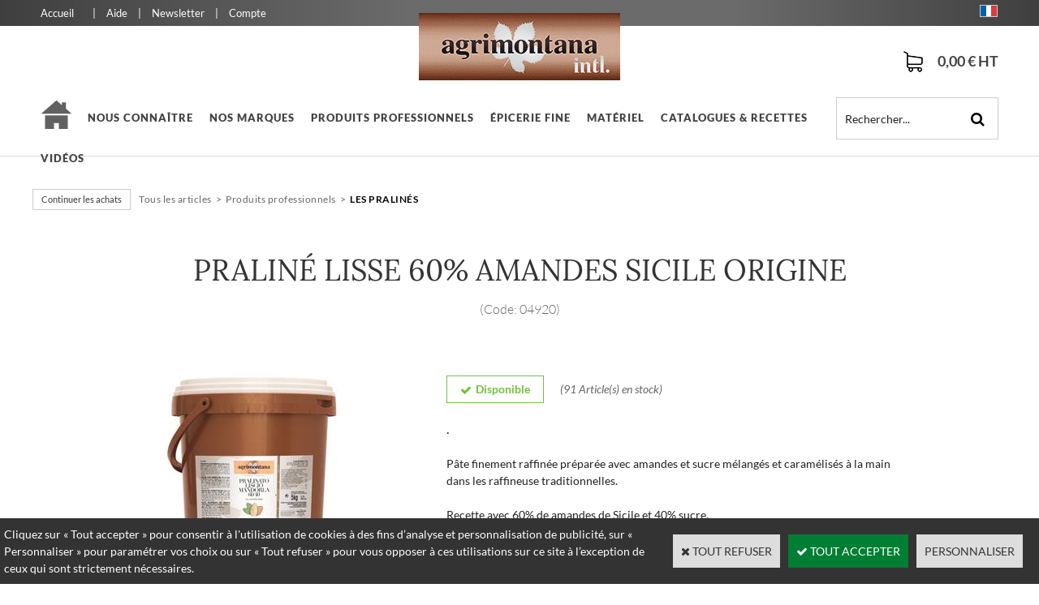

--- FILE ---
content_type: text/html
request_url: https://www.agrimontana-international.mc/praline-a-l-ancienne-50-noisettes-piemont-igp-c2x35051941
body_size: 11065
content:
<!DOCTYPE html>
<html>
<head>
<meta name="generator" content="Oxatis (www.oxatis.com)" />
<meta http-equiv="Content-Type" content="text/html; charset=ISO-8859-1" />
<meta http-equiv="Content-Language" content="fr" />
<title>Pralin&#233; Lisse 60% Amandes Sicile Origine</title>
<meta name="description" content="Pralin&#233; Lisse 60% Amandes Sicile Origine" />
<meta name="keywords" content="Pralin&#233; Lisse 60% Amandes Sicile" />
<meta name="robots" content="index, follow, all" />
<meta http-equiv="Pragma" content="no-cache" />
<meta http-equiv="Expires" content="-1" />

<meta property="og:image" content="http://www.agrimontana-international.mc/Files/106080/Img/09/04920x300.jpg" />
<script>
if ('serviceWorker' in navigator) {
navigator.serviceWorker
.register('/sw.js', {
scope: '/'
})
.then(function(reg) {
if (reg.installing) {
console.warn('[SW] installing');
} else if (reg.waiting) {
console. warn ('[SW] installed');
} else if (reg.active) {
console. warn ('[SW] active');
}
})
.catch(function(error) {
console.error('[SW] Registration failed', error);
});
}
</script>

<link rel="canonical" href="https://www.agrimontana-international.mc/praline-a-l-ancienne-50-noisettes-piemont-igp-c2x35051941" /><link rel="StyleSheet" type="Text/css" href="Css/shared.css?v=51">
<link rel="StyleSheet" type="Text/css" href="DesignCss/bootstrap-grid.css?v=6.8">
<link id="-main-css-" rel="StyleSheet" type="Text/css" href="DesignCss/236000/96/style.css?v=2024.4.25-15.48.8">
<style type="text/css">IMG.BlackBox { border-color: #000000; }</style>
<script type="text/javascript" data-type="frontend-config">
window.oxInfos = {
	oxADContext : 0,
	oxCurrency : {mainFormat:"# \u20AC HT",decSep:",",thousandsSep:".",taxMode:0,code:978},
	oxLang : 0,
	oxUser : null,
	oxAccid: 106080,
	oxCart: {
		total: 0,
		qty: 0,
		subTotalNet: 0,
		shippingOffered: 1
	},
	oxPriceConf: {
		priceIdx: null,
		vatMode: null,
		ecopartMode: null,
		ecopartAmount: 0,
		taxEngine: 0
	},
	oxProps: {
		allowCreation: false,
		decimalQty: false,
		decimalPlaces: 5
	}
};
</script>
<script type="text/javascript" data-type="frontend-frontAPI">
window.oxInfos = window.oxInfos || {};
window.oxInfos.corePublicPath = '/frontend/frontAPI/';
</script>
<script type="text/javascript" src="/frontend/frontAPI/frontAPI-es6.js?hash=3ded44ea47e09e1d31d3"></script>

<script type="text/javascript" data-type="frontend-config">
window.name = "NG_DEFER_BOOTSTRAP!";
window.appDependencies = ['oxFramework'];
window.appConfig = window.appConfig||{};
window.oxAppsConfig = {};
window.oxModulesToLoad = [];
</script>
<link rel="StyleSheet" href="/frontend/angular-1.3.15/css/oxApps.css?v=2.152.7">
<script type="text/javascript" src="/frontend/angular-1.3.15/angularFramework.js?v=2.152.7"></script>
<script type="text/javascript" src="/frontend/angular-1.3.15/i18n/angular-locale_fr-fr.js"></script>
<!-- ## APPSCORE V2 - trouble [dsc] ## -->
<script>

</script>
<script type="text/javascript" src="/frontend/scripts/oxCart6App/oxCart6App.js"></script>
<script type="text/javascript">
oxCart.popupReinsuranceWbId = 2032110;
</script>
<!-- ## APPSCORE V2 ## -->
<script type="text/javascript">
</script>
<script type="text/javascript">
</script>

<script src="/frontend/angular-1.3.15/baseApp.js?v=2.152.7"></script>
<script type="text/javascript" src="/files/106080/Cfg/Appscfg-L0.js?v=2026-1-14-2&w=72202423544PM"></script>
<meta name="google-site-verification" content="MAnUWM43YOab1YZuapuhfLhJLRpEih4in6eZyYeLxIA" />
<meta name="google-site-verification" content="WGsUXQKVLh-I0sjcnLJiyOhttps://www.agrimontana-international.mc/hl0vNhcOaMB4TLMvAO3LY" />
<meta name="google-site-verification" content="IK0fxBQPQuEu1LgAygyxVrgkXFS_5keYvMavFmtC9VQ" />
<script type="application/ld+json">
[
  {
    "@context": "https://schema.org",
    "@type": "Organization",
    "name": "Agriland",
    "url": "https://www.agrimontana-international.mc/",
    "logo": "https://www.agrimontana-international.mc/Files/106080/Img/22/AGRIMONTANA-Intl.png",
    "sameAs": [
      "https://www.facebook.com/",
      "https://www.instagram.com/"
    ], // <-- Virgule retirée après le dernier élément du tableau
    "contactPoint": {
      "@type": "ContactPoint",
      "telephone": "+33-7-93-30-61-73",
      "contactType": "service client"
    }
  },
  {
    "@context": "https://schema.org",
    "@type": "WebSite",
    "url": "https://www.agrimontana-international.mc/",
    "name": "Agriland",
    "potentialAction": {
      "@type": "SearchAction",
      "target": {
        "@type": "EntryPoint",
        "urlTemplate": "https://www.agrimontana-international.mc/PBSearch.asp?query={search_term}"
      },
      "query-input": "required name=search_term"
    }
  }
]
</script><script type="text/javascript" src="/Files/15269/cellUniformizer.js"></script>

<script type="text/javascript">
$(function(){
$('.sccatalog.itemlist .sectiondata.sectioncatheader').prependTo($('#bodycontainer'));
//$('.sccatalog.itemlist h1.PBSTitle.PBCatTitle').prependTo($('h2.ox-title'));
})
</script>


<!--head-->
<link rel="StyleSheet" href="/frontend/angular-1.3.15/css/shared.css">
<script src="/frontend/angular-1.3.15/angularFramework.js"></script>
<!--/head-->



<script type="text/javascript">
	window.oxInfos=window.oxInfos||{};
	window.oxInfos.serverDatetime = '1/14/2026 1:11:49 PM';
	window.oxInfos.domain = 'https://www.agrimontana-international.mc';
	window.oxInfos.oxProps=window.oxInfos.oxProps||{};
	window.oxInfos.oxProps.loginByCode=0;
	;

window.oxInfos=window.oxInfos||{};
window.oxInfos.oxUserAgent={mac_os:"intel mac os x 10_15_7",macintosh:"intel mac os x 10_15_7",chrome:"131",ecmascript6:true};
window.oxInfos=window.oxInfos||{};window.oxInfos.oxEnv=window.oxInfos.oxEnv||{};
window.oxInfos.oxEnv.current={platform:'frontoffice'};
window.oxInfos.oxEnv.frontoffice='prod';
window.oxInfos.oxEnv.mobile='prod';
window.oxInfos.oxEnv.admin='prod';
window.oxInfos.oxEnv.apps='prod';
window.oxInfos.oxEnv.framework='prod';
window.oxInfos.oxEnv.dev='prod';
window.oxInfos.oxEnv.api='prod';
window.oxInfos.oxEnv.sw='prod';

document.cookie = "TestCookie=1" ;
if (document.cookie == "") window.location = "BrowserError.asp?ErrCode=1" ;
else document.cookie = 'TestCookie=; expires=Thu, 01 Jan 1970 00:00:00 GMT';
function PGFOnLoad() {
	if (typeof(OxPGFOnLoad) != "undefined") OxPGFOnLoad();
	if (typeof(OxBODYOnLoad) != "undefined") OxBODYOnLoad();
}
var OxLangID = 0 ;
</script>
<noscript><center><a href="BrowserError.asp?ErrCode=2&amp;LangID=0" rel="nofollow"><img src="Images/PGFJSErrL0.gif" border="0" alt="Err"></a><br/><br/></center></noscript>
<script>window.arrayGTM = window.arrayGTM || [];window.arrayGTM.push('GTM-TSKJ29T', 'GTM-M9CGH6P');</script>
<script src="/frontend/scripts/core/gtag.min.js" defer="true"></script>
</head>
<body onload="PGFOnLoad()" class="PB">
<script type="text/javascript" src="HLAPI.js"></script>
<script type="text/javascript">
function SubmitAction( nActionID, strFormAction, nValidate, nSkipSubmit, nSkipReturn ) {
	var bResult = true ;
	if (nActionID != null) document.MForm.ActionID.value = nActionID ;
	if ((strFormAction != null) && (strFormAction != "")) document.MForm.action= strFormAction ;
	if ( nValidate ) bResult = ValidateMForm();
	if ( nSkipSubmit == null ) nSkipSubmit = 0 ;
	if ( bResult && (nSkipSubmit == 0) ) document.MForm.submit();
	if ( nSkipReturn == 1 )
		return ;
	else
		return( bResult );
}
</script> 

<script language="javascript" src="WindowAPI.js"></script>
<form style="margin-bottom:0" name="PdtForm" method="GET" action="">
<input type="hidden" name="ItmID" value="0">
<input type="hidden" name="XMLOpt1" value="-1">
<input type="hidden" name="XMLOpt2" value="-1">
<input type="hidden" name="RelatedPdtIDs" value="">
<input type="hidden" name="PackagingID" value="">
</form>
<script language="javascript">
	function GetCtrlValue(objCtrl, varDefaultValue) {
		var nResult = varDefaultValue;
		switch (objCtrl.nodeName) {
			case 'SELECT':
				nResult = objCtrl.selectedIndex;
				break;
			case undefined:
				var nItemCount = objCtrl.length;
				if (nItemCount != null)
					for (var nIdx = 0; nIdx < nItemCount; nIdx++)
						if (objCtrl[nIdx].checked) {
							nResult = nIdx;
							break;
						}
				break;
		}
		return nResult;
	}

	function GetRelatedProducts() {
		var strResult = "", strSep = "";
		var objForm = document.MForm;
		for (var i = 0; i < objForm.elements.length; i++) {
			var e = objForm.elements[i];
			if (e.type == 'checkbox')
				if (e.checked)
					if (e.name == "OxRelatedPdt") {
						strResult = strResult + strSep + e.value;
						strSep = ","
					}
		}
		return strResult;
	}

	function PostFormData(bCustomHandlerOk, nProductID, strFormAction, strCanonicalUrl) {
		var bResult = false, objCtrl, nXMLOpt1 = -1, nXMLOpt2 = -1, strRelatedPdtIDs, strURLParams, nPackagingID;

		objCtrl = document.MForm["XMLOpt1"];
		if (objCtrl) nXMLOpt1 = GetCtrlValue(objCtrl, 0);
		objCtrl = document.MForm["XMLOpt2"];
		if (objCtrl) nXMLOpt2 = GetCtrlValue(objCtrl, 0);
		strRelatedPdtIDs = GetRelatedProducts();
		objCtrl = document.MForm["PackagingID"];
		if (objCtrl) nPackagingID = parseInt(objCtrl.value, 10);

		if (bCustomHandlerOk) {
			if (window.OxAddToCart) {
				strURLParams = "ItmID=" + nProductID + (nXMLOpt1 >= 0 ? "&XMLOpt1=" + nXMLOpt1 : "") + (nXMLOpt2 >= 0 ? "&XMLOpt2=" + nXMLOpt2 : "");
				strURLParams += (strRelatedPdtIDs.length > 0 ? "&RelatedPdtIDs=" + strRelatedPdtIDs : "");
				strURLParams += (nPackagingID != undefined ? "&PackagingID=" + nPackagingID : "");
				bResult = OxAddToCart(nProductID, strURLParams);
			}
		}
		if (!bResult) {
			//alert( nXMLOpt1 + ' ' + nXMLOpt2 );
			if (strCanonicalUrl) {
				document.PdtForm.action = strCanonicalUrl;
				document.PdtForm.removeChild(document.PdtForm["ItmID"]);
			} else {
				document.PdtForm.action = strFormAction;
				document.PdtForm["ItmID"].value = nProductID;
			}
			document.PdtForm["XMLOpt1"].value = nXMLOpt1;
			document.PdtForm["XMLOpt2"].value = nXMLOpt2;
			document.PdtForm["RelatedPdtIDs"].value = strRelatedPdtIDs;
			if (nPackagingID != undefined) document.PdtForm["PackagingID"].value = nPackagingID;
			document.PdtForm.submit();
		}
	}
	function ViewOption(nPdtOptID, url) {
		PostFormData(false, nPdtOptID, "PBSCProduct.asp", url);
	}
	function AddToCart(nPdtOptID) {
		PostFormData(true, nPdtOptID, "PBShoppingCart.asp");
	}
	function OnChooseOption(url, idx, optionValueID, name) {
		document.MForm["PDTOPTVALUEID" + idx].value = optionValueID;
		document.MForm["PDTOPTVALUENAME" + idx].value = name;
		OnChangeOption(url);
	}
	function OnChangeOption(url, cbIdx) {
		var nOptIdx, objSelect, strValues = "", strSep = "", nCurIdx;
		for (nOptIdx = 0; nOptIdx < 3; nOptIdx++) {
			objSelect = document.MForm["PDTOPTVALUEID" + nOptIdx];
			if (objSelect && objSelect.type == 'hidden') {
				strValues = strValues + strSep + document.MForm["PDTOPTVALUENAME" + nOptIdx].value;
				strSep = "]|["
			}
			else if (objSelect) {
				nCurIdx = objSelect.selectedIndex;
				if (nCurIdx >= 0) {
					strValue = objSelect.options[nCurIdx].text;
					if (cbIdx == nOptIdx) {
						var optionUrl = objSelect.options[nCurIdx].getAttribute('url');
						if (optionUrl && optionUrl.length > 0) url = optionUrl;
					}
					strValues = strValues + strSep + strValue;
					strSep = "]|["
				}
			}
		}
		document.MForm["HVOptSelected"].value = strValues;
		if (url)
			document.MForm.action = url;
		SubmitAction( 1);
	}
	function OnChangePackaging() {
		SubmitAction(2);
	}
</script>

<div id="maincontainer" class="sccatalog itemdetail is-template">

	<div id="headercontainer">
		<div id="headerarea">
<div class="top-zone">
<div class="flex menu-top">
		<a class="homeLink" href="/"><span>Accueil</span></a>
		<span class="sep">|</span>
		<a href="/PBFAQ.asp">Aide</a>
		<span class="sep">|</span>
		<a href="/PBSubscribe.asp">Newsletter</a>
		<span class="sep">|</span>
		<a class="accountLink" href="PBUserLogin.asp?CCode=33"><span>Compte</span></a>
</div>
<div id="langflags">
		<div cs cs-free-shipping></div>

	<ul>
	<li><a href="/?PGFLngID=0" rel="nofollow"><span id="flag0"></span></a></li>
		<!--	<li><a href="/?PGFLngID=1" rel="nofollow"><span id="flag1"></span></a></li>-->
	</ul>
</div>
</div>
<div class="middle-zone">
	<div class="flex-colomun"></div>
	<div class="flex-colomun">
		<div class="flex logo">
		<a href="/"><img src="Files/106080/Img/22/AGRIMONTANA-Intl.png"/></a>
		</div>
	</div>
	<div class="flex-colomun">
<div id="eshopCart">
	<div id="headerInfoCart">
		<a  class="cartPrice" href="PBShoppingCart.asp?PBMInit=1">
<!--	<div class="cartItems">0</div>-->
	<div class="cartPrice">0,00 € HT</div>
	</a>
</div>
	</div>
</div>
</div>
<div class="Search-box"><div id="headerSearchBlock" class="header-search-block--shopping-cart"><form action="PBSearch.asp" method="get" name="headerSearch"><input type="hidden" name="ActionID" value="1"><input type="hidden" name="CCode" value="2"><input type="hidden" name="ShowSMImg" value="1"><input type="text" onfocus="this.value='';" id="headerSearchText" name="SearchText" class="searchtext" value="Rechercher..." size="18"><button class="blockbtn" type="submit"><span>OK</span></button></form></div></div>


<script>
$(function () {
cart.showSmallCart ();
$("#vmenu").load(oxamenu(250,'jsubmenu'));
$('#footerarea').before($('#FooterCustom'));
});
window.appConfig = {
   csFreeShipping: {
     amount: 280,
     showAfter: true
     }
 }  
</script>


<script>
window.name = "NG_DEFER_BOOTSTRAP!"; 
//window.lazyRoot = 'http://site.oxatest.com:13002/SA/Files/frontend/src/lazyDirectives/';
window.oxInfos = {
    oxCurrency : {mainFormat:"# \u20AC HT",decSep:",",thousandsSep:".",taxMode:0,code:978},
    oxLang : 0,
    oxUser : null,
    oxAccid: 106080,
    oxCart: {
        total: 0,
        qty: 0
    },
    majorVersion: 1
};
</script>
<div id="headermenu"><ul id="hmenu"><li class="begin">&nbsp;</li><li class="miimg"><a class="menu" href="/"><img src="Files/106080/Img/21/icon-home1-grey-big.png"/></a></li><li class="mititle menusep" id="pmenu3912044" onmouseover="OxMenu('menu3912044',true)" onmouseout="OxMenu('menu3912044',false)"><a class="menu" id="amenu3912044" href="javascript:;">Nous connaître</a><div><ul class="submenu" id="menu3912044" onmouseover="OxSubMenu(this,true)" onmouseout="OxSubMenu(this,false)"><li class="begin">&nbsp;</li><li class="mitext"><a class="menu" href="PBCPPlayer.asp?ID=2033274">Qui sommes nous ?</a></li><li class="mitext menusep"><a class="menu" href="PBCPPlayer.asp?ID=1767602">Contactez-nous</a></li><li class="mitext menusep"><a class="menu" href="PBCPPlayer.asp?ID=2033320">Informations de livraison</a></li><li class="mitext menusep"><a class="menu" href="PBSubscribe.asp?PBMInit=1">Inscription</a></li><li class="end">&nbsp;</li></ul></div></li><li class="mititle menusep"><a class="menu" href="PBCPPlayer.asp?ID=2033325">Nos marques</a></li><li class="mititle menusep" id="pmenu3729542" onmouseover="OxMenu('menu3729542',true)" onmouseout="OxMenu('menu3729542',false)"><a class="menu" id="amenu3729542" href="produits-professionnels-c102x3016728">Produits professionnels</a><div><ul class="submenu" id="menu3729542" onmouseover="OxSubMenu(this,true)" onmouseout="OxSubMenu(this,false)"><li class="begin">&nbsp;</li><li class="miimg"><img src="Files/106080/Img/18/marrons-menu-160-x160-small.png"/></li><li class="mitext menusep"><a class="menu" href="les-marrons-c102x3016730">Les Marrons</a></li><li class="miimg"><img src="Files/106080/Img/24/chocolats-de-luxe-menu-160-x160-small.png"/></li><li class="mitext menusep"><a class="menu" href="le-chocolat-c102x3220684">Le Chocolat</a></li><li class="misep"></li><li class="miimg"><img src="Files/106080/Img/18/praline-menu-160-x160-small.png"/></li><li class="mitext menusep"><a class="menu" href="les-pralines-c102x3109416">Les Pralinés</a></li><li class="miimg"><img src="Files/106080/Img/20/fruits-confits-menu-160-x160-small.png"/></li><li class="mitext menusep"><a class="menu" href="les-fruits-confits-c102x3109412">Les Fruits Confits</a></li><li class="misep"></li><li class="miimg"><img src="Files/106080/Img/11/confit-et-confiture-menu-160-x160-small.png"/></li><li class="mitext menusep"><a class="menu" href="les-confits-et-confitures-c102x3016733">Les Confits et Confitures</a></li><li class="miimg"><img src="Files/106080/Img/01/fruits-a-coque-menu-160-x160-small.png"/></li><li class="mitext menusep"><a class="menu" href="les-fruits-secs-c102x3109415">Les Fruits Secs</a></li><li class="misep"></li><li class="miimg"><img src="Files/106080/Img/11/les-miels-menu-160-x160-small.png"/></li><li class="mitext menusep"><a class="menu" href="les-miels-c102x3016736">Les Miels</a></li><li class="miimg"><img src="Files/106080/Img/03/galces-menu-160-x160-small.png"/></li><li class="mitext menusep"><a class="menu" href="les-structurants-pour-glace-c102x3223625">Les Structurants pour glace</a></li><li class="end">&nbsp;</li></ul></div></li><li class="mititle menusep" id="pmenu3008554" onmouseover="OxMenu('menu3008554',true)" onmouseout="OxMenu('menu3008554',false)"><a class="menu" id="amenu3008554" href="produits-d-epicerie-fine-c102x2801359">épicerie fine</a><div><ul class="submenu" id="menu3008554" onmouseover="OxSubMenu(this,true)" onmouseout="OxSubMenu(this,false)"><li class="begin">&nbsp;</li><li class="miimg"><img src="Files/106080/Img/14/emballage-menu-160-x160-small.png"/></li><li class="mitext menusep"><a class="menu" href="coffret-cadeau-c102x2801362">Coffret Cadeau</a></li><li class="misep"></li><li class="miimg"><img src="Files/106080/Img/16/epicerie-fine-confitures.png"/></li><li class="mitext menusep"><a class="menu" href="confitures-c102x3675358">Confitures</a></li><li class="misep"></li><li class="miimg"><img src="Files/106080/Img/05/epicerie-fine-marrons-small.png"/></li><li class="mitext menusep"><a class="menu" href="marrons-c102x2801360">Marrons</a></li><li class="misep"></li><li class="miimg"><img src="Files/106080/Img/17/miel-epicerie-fine-small.png"/></li><li class="mitext menusep"><a class="menu" href="miels-c102x2976068">Miels</a></li><li class="misep"></li><li class="miimg"><img src="Files/106080/Img/12/fruits-confit-small.png"/></li><li class="mitext menusep"><a class="menu" href="fruits-confits-c102x3675357">Fruits confits</a></li><li class="end">&nbsp;</li></ul></div></li><li class="mititle menusep" id="pmenu3233986" onmouseover="OxMenu('menu3233986',true)" onmouseout="OxMenu('menu3233986',false)"><a class="menu" id="amenu3233986" href="outils-c102x2845831">Matériel</a><div><ul class="submenu" id="menu3233986" onmouseover="OxSubMenu(this,true)" onmouseout="OxSubMenu(this,false)"><li class="begin">&nbsp;</li><li class="miimg"><img src="Files/106080/Img/14/accessoires-menu-160-x160-small.png"/></li><li class="mitext menusep"><a class="menu" href="accessoires-c102x2939384">Accessoires</a></li><li class="misep"></li><li class="miimg"><img src="Files/106080/Img/13/emballage-casserole-menu-160-x160-small.png"/></li><li class="mitext menusep"><a class="menu" href="emballages-c102x2845832">Ustensiles</a></li><li class="end">&nbsp;</li></ul></div></li><li class="mititle menusep"><a class="menu" href="PBCPPlayer.asp?ID=2302928">Catalogues & Recettes</a></li><li class="mititle menusep"><a class="menu" href="/videos">Vidéos </a></li><li class="end">&nbsp;</li></ul></div>
<script type="text/javascript">
function OxMenu(menu,display){
	var objElem=(document.getElementById)?document.getElementById(menu):document[menu];
	objElem.style.visibility=display?'visible':'hidden';
}
function OxHandleSubMenu(id,over){
	var newClass='subactive', objElem=(document.getElementById)?document.getElementById(id):document[id];
	if (!objElem) return;
	var cls = objElem.className, idx = (' '+cls+' ').indexOf(' ' + newClass + ' ');
	if (over){ if(idx<0) objElem.className=cls+(cls?' ':'')+newClass;
	}else if(idx>=0) objElem.className=objElem.className.replace(new RegExp('(\\s|^)'+newClass+'(\\s|$)'),' ');
}
function OxSubMenu(elem,over){
	OxHandleSubMenu('a'+elem.id,over);
}
</script>

		</div>
	</div>
	<div id="bodycontainer">
		<div id="bodyarea">
		<div id="bodycolumn1"></div>
		<div id="bodycolumn3"></div><!-- bodycolumn3 -->
		<div id="bodycolumn2" class="widecolumn2">
			<div id="bodydata"><!--DATA-->

<form name="MForm" method="POST" action="PBSCProduct.asp">
<input type="hidden" name="ActionID" value="0">
<input type="hidden" name="HVProductID" value="35051941">
<input type="hidden" name="HVParentID" value="">
<input type="hidden" name="HVOptSelected" value="">
<link rel="stylesheet" type="text/css" href="/frontend/design/css/oxProductTemplatesShared.min.css"><div class="c-ox-product-detail c-ox-product-detail--template-1"><div class="l-ox-grid l-ox-grid--align-center arianne"><div class="l-ox-grid__col-auto"><a class="btnmain" id="btnretitems" href="PBSCCatalog.asp?ActionID=67240192"><span>Continuer les achats</span></a></div><div class="l-ox-grid__col-fill"><ul class="catbreadcrumb"><li class="catbcall" id="catbclevel0"><a class="PBBtnStd" href="PBSCCatalog.asp?ActionID=1052864&PBCATID=-1">Tous les articles</a></li><li class="catbcsep"><a class="PBBtnStd"><span class="catbcseptex">&gt;</span></a></li><li class="catbcname" id="catbclevel1"><a class="PBBtnStd" href="produits-professionnels-c102x3016728">Produits professionnels</a></li><li class="catbcsep"><a class="PBBtnStd"><span class="catbcseptex">&gt;</span></a></li><li class="catbcname" id="catbclevel2"><a class="PBBtnStd" href="les-pralines-c102x3109416">Les Pralinés</a></li></ul></div></div><div class="c-ox-product-detail__product" data-pdt-id="35051941" data-pdt-parent-id="" data-pdt-type="0"><div class="chapeau"><div class="c-ox-product-detail__name l-ox-grid__col-auto l-ox-grid__col--bleed-top"><h1 class="PBMainTxt PBItemTitle">Praliné Lisse 60% Amandes Sicile Origine</h1></div><div class="c-ox-product-detail__sku l-ox-grid__col-auto l-ox-grid__col--bleed-y"><div class="PBItemSku"><span class="PBShortTxt">(Code: 04920)</span></div></div></div><div class="c-ox-product-detail__main-container l-ox-grid l-ox-grid--padding-xxlg l-ox-grid--bleed-top"><div class="c-ox-product-detail__img-container l-ox-grid__col-auto"><script type="text/javascript" src="/JavaScript/MagicZoom/V3/magiczoomplus-scroll.js"></script><script>var mzOptions = { hint: 'off'};</script><div class="c-ox-imgzoom imgcontainer"><div id="imgmain" class="c-ox-imgzoom__main"><a href="Files/106080/Img/12/04920x800.jpg" class="MagicZoom" data-options="upscale:false;zoomMode:zoom;" id="zoom35051941-80"><img  width="600"  alt="Pralin&#233; Lisse 60% Amandes Sicile Origine" itemprop="image" src="Files/106080/Img/09/04920x300.jpg"></a></div></div></div><div class="c-ox-product-detail__infos-container l-ox-grid__col-fill l-ox-grid l-ox-grid--direction-column"><div class="c-ox-product-detail__price l-ox-grid__col-auto"></div><div class="c-ox-product-detail__stock l-ox-grid__col-auto"><table class="PBStockTbl"><tr><td align="right"><span class="PBShortTxt PBMsgInStock">Disponible</span></td></tr><tr><td align="right"><span class="PBShortTxt PBMsgStockLvl">(91 Article(s) en stock)</span></td></tr></table><meta itemprop="availability" content="InStock" /></div><div id='btnLocation'></div><div class="c-ox-product-detail__brand-name l-ox-grid__col-auto"><div class="c-ox-brand-name PBMainTxt">.</div></div><div class="c-ox-product-detail__description l-ox-grid__col-auto"><span class="PBLongTxt PBItemDesc" itemprop="description">Pâte finement raffinée préparée avec amandes et sucre mélangés et caramélisés à la main dans les raffineuse traditionnelles.<br /><br />Recette avec 60% de amandes de Sicile et 40% sucre.<br /></span></div><div class="c-ox-product-detail__insertion-block l-ox-grid__col-auto"></div><div class="c-ox-product-detail__reinssurance-block l-ox-grid__col-auto"><div class="ox-div" style="border-left:2px solid #212121;"><div class="ox-text ox-margin-bottom-medium"><p><span class="PBLongTxt">Besoin d'un renseignement ?</span></p></div><div class="ox-text ox-margin-bottom-medium"><p><span class="PBLongTxt">Contactez-nous au : <span style="font-size: 14pt;"><strong>00377.93.30.61.73</strong></span></span></p></div></div></div></div></div></div></div>
</form>

<script type="application/ld+json" id="productData">{"@context":"http:\/\/schema.org\/","@type":"Product","name":"Pralin\u00E9 Lisse 60% Amandes Sicile Origine","sku":"04920","gtin13":"8013999021873","url":"https:\/\/www.agrimontana-international.mc\/praline-a-l-ancienne-50-noisettes-piemont-igp-c2x35051941","image":"https:\/\/www.agrimontana-international.mc\/Files\/106080\/Img\/09\/04920x300.jpg","description":"P\u00E2te finement raffin\u00E9e pr\u00E9par\u00E9e avec amandes et sucre m\u00E9lang\u00E9s et caram\u00E9lis\u00E9s \u00E0 la main dans les raffineuse traditionnelles.<br \/><br \/>Recette avec 60% de amandes de Sicile et 40% sucre.<br \/>","offers":{"@type":"Offer","priceCurrency":"EUR","price":"0","availability":"http:\/\/schema.org\/InStock","seller":{"@type":"Thing","name":"https:\/\/www.agrimontana-international.mc"}},"brand":{"@type":"Brand","name":"."}}</script>


			</div> <!--bodydata -->
		</div><!-- bodycolumn2 -->
		<div class="clearbodycontainer">&nbsp;</div>
	</div><!-- bodyarea -->
	</div><!-- bodycontainer -->
	<div id="footercontainer">
		<div id="footerarea"><div id="footerblock"><div class="Info-login">
<span class="PBMainTxt">
	Site destiné aux professionnels. Pour commander, veuillez nous contacter via<a href="PBCPPlayer.asp?ID=1474802" style="font-family: 'Open Sans', helvetica, arial, sans-serif;"> le formulaire de contact.</a>
	<br>
	<span class="PBMainTxt">
		Client en compte, <a href="PBUserAccount.asp?PBMInit=1">identifiez-vous </a>pour voir les prix et commander.</span>
	<br>
	<br>
	<span class="PBMainTxt">
		<b>Agrimontana International</b> - Agriland S.A.M - Le Margaret, 27 boulevard d'Italie 98000 MONACO</span>
	<br>
	+377.93.30.61.73 / contact@agrimontana-international.mc
</span>
</div></div><div id="footermenu"><ul id="fmenu"><li class="begin">&nbsp;</li><li class="misep"></li><li class="mititle"><a class="menu" href="produits-professionnels-c102x3016728">Produits professionnels</a></li><li class="mitext menusep"><a class="menu" href="le-chocolat-c102x3220684">Le Chocolat</a></li><li class="mitext menusep"><a class="menu" href="les-bases-patisserie-c102x3585043">Les Bases patisserie</a></li><li class="mitext menusep"><a class="menu" href="les-confits-et-confitures-c102x3016733">Les Confits et Confitures</a></li><li class="mitext menusep"><a class="menu" href="les-fruits-confits-c102x3109412">Les Fruits Confits</a></li><li class="mitext menusep"><a class="menu" href="les-fruits-secs-c102x3109415">Les Fruits Secs</a></li><li class="mitext menusep"><a class="menu" href="les-marrons-c102x3016730">Les Marrons</a></li><li class="mitext menusep"><a class="menu" href="les-miels-c102x3016736">Les Miels</a></li><li class="mitext menusep"><a class="menu" href="les-pates-c102x3016734">Les Pates</a></li><li class="mitext menusep"><a class="menu" href="les-pralines-c102x3109416">Les Pralinés</a></li><li class="misep"></li><li class="mititle"><a class="menu" href="outils-c102x2845831">Matériel</a></li><li class="mitext menusep"><a class="menu" href="outils-c102x2845831">Ustensiles et accessoires</a></li><li class="misep"></li><li class="mititle"><a class="menu" href="PBUserAccount.asp?PBMInit=1">Informations</a></li><li class="mitext menusep"><a class="menu" href="PBCPPlayer.asp?ID=2033274">Qui sommes nous ?</a></li><li class="mitext menusep"><a class="menu" href="PBCPPlayer.asp?ID=1767602">Contactez-nous</a></li><li class="mitext menusep"><a class="menu" href="PBCPPlayer.asp?ID=2033320">Informations de livraison</a></li><li class="mitext menusep"><a class="menu" href="PBUserAccount.asp?PBMInit=1">Votre compte</a></li><li class="mitext menusep"><a class="menu" href="PBSubscribe.asp?PBMInit=1">Inscription</a></li><li class="mitext menusep"><a class="menu" href="PBCPPlayer.asp?ID=1474800">Conditions générales de vente</a></li><li class="mitext menusep"><a class="menu" href="PBCPPlayer.asp?ID=2033325">Nos valeurs</a></li><li class="mitext menusep"><a class="menu" href="PBCPPlayer.asp?ID=2178890">Vidéos </a></li><li class="mitext menusep"><a class="menu" href="Blog.asp?PBMInit=1">Le Blog</a></li><li class="end">&nbsp;</li></ul></div><div id="langflags"><ul><li><a href="/?PGFLngID=0" rel="nofollow"><span id="flag0"></span></a></li><li><a href="/?PGFLngID=1" rel="nofollow"><span id="flag1"></span></a></li></ul></div><div id="copyright"><span>© 2025  Agriland - Grossiste épicerie fine</span></div><div id="poweredby"><a href="https://www.oxatis.com/?utm_source=reputation&utm_medium=bottom-link&utm_campaign=www.agrimontana-international.mc" rel="nofollow" target="_blank"><span>Oxatis - création sites E-Commerce</span></a></div></div>
	</div>
</div><!-- maincontainer -->

<script type="text/javascript" id="oxStatRecorder" defer>
(function () {
	var oxStatRecorder = document.getElementById('oxStatRecorder');
	if (oxStatRecorder) {
		var img = document.createElement('img');
		img.border = 0;
		img.width = 1;
		img.height = 1;
		img.src = 'StatRecorder.asp?AccountID=106080&ADMode=&SessionID=475103737&CCode=2&ViewCode=&WPID=0&CatID=0&ItemID=35051941&PBLangID=0&StatVal1=47509&StatVal2=1';
		oxStatRecorder.parentNode.insertBefore(img, oxStatRecorder.nextSibling);
	}
})()
</script>
<noscript><img src="StatRecorder.asp?AccountID=106080&amp;ADMode=&amp;SessionID=475103737&amp;CCode=2&amp;ViewCode=&amp;WPID=0&amp;CatID=0&amp;ItemID=35051941&amp;PBLangID=0&amp;StatVal1=47509&amp;StatVal2=2" border="0" width="1" height="1" /></noscript>

<script type="text/javascript">
var OxPdtId = 35051941;
var OxPdtName = 'Pralin&#233; Lisse 60% Amandes Sicile Origine';
var OxPdtPrice = '0,00 &#8364; HT';
var OxPdtUrl = '/praline-a-l-ancienne-50-noisettes-piemont-igp-c2x35051941';
var OxPdtImgUrl = '/Files/106080/Img/09/04920x300.jpg';
</script>

<script type="text/javascript">
var OxCompName = "SCCatalog" ; 
var OxPageName = "LE GOÛT DE L'EXCELLENCE" ;
var OxCatName = ""; 
var OxCatID1 = 3109416;
var OxCatID2 = null;
var OxCatID3 = null;
var OxCategories = [3109416];
</script>
<script type="text/javascript" src="Javascript/OxRealTimeSearch.js?_v=1.3"></script></body></html>

--- FILE ---
content_type: text/html
request_url: https://www.agrimontana-international.mc/PBShoppingCart.asp?ajaxMode=1&forceRequest=true
body_size: -332
content:
{"cartFeatures":{},"currencies":{"mainFormat":"# \u20AC HT","scndryFormat":null,"scndryRate":null,"decSep":",","thousandsSep":"."},"result":0,"cartitemcount":null,"cartsubtotalnet":"","cartqtytotal":null,"discountCoupon":{"exists":false},"canOrderCart":true,"isGift":0,"giftMessage":null}

--- FILE ---
content_type: text/css
request_url: https://www.agrimontana-international.mc/DesignCss/236000/96/style.css?v=2024.4.25-15.48.8
body_size: 19162
content:
@import url(https://agriland.oxatis.com/frontend/fonts/font-awesome/css/font-awesome.min.css);
@font-face {
  font-family: 'Lato';
  font-style: italic;
  font-weight: 100;
  src: local('Lato Hairline Italic'), local('Lato-HairlineItalic'), url(https://fonts.gstatic.com/s/lato/v14/S6u-w4BMUTPHjxsIPx-oPCc.ttf) format('truetype');
}
@font-face {
  font-family: 'Lato';
  font-style: italic;
  font-weight: 300;
  src: local('Lato Light Italic'), local('Lato-LightItalic'), url(https://fonts.gstatic.com/s/lato/v14/S6u_w4BMUTPHjxsI9w2_Gwfo.ttf) format('truetype');
}
@font-face {
  font-family: 'Lato';
  font-style: italic;
  font-weight: 400;
  src: local('Lato Italic'), local('Lato-Italic'), url(https://fonts.gstatic.com/s/lato/v14/S6u8w4BMUTPHjxsAXC-v.ttf) format('truetype');
}
@font-face {
  font-family: 'Lato';
  font-style: italic;
  font-weight: 700;
  src: local('Lato Bold Italic'), local('Lato-BoldItalic'), url(https://fonts.gstatic.com/s/lato/v14/S6u_w4BMUTPHjxsI5wq_Gwfo.ttf) format('truetype');
}
@font-face {
  font-family: 'Lato';
  font-style: italic;
  font-weight: 900;
  src: local('Lato Black Italic'), local('Lato-BlackItalic'), url(https://fonts.gstatic.com/s/lato/v14/S6u_w4BMUTPHjxsI3wi_Gwfo.ttf) format('truetype');
}
@font-face {
  font-family: 'Lato';
  font-style: normal;
  font-weight: 100;
  src: local('Lato Hairline'), local('Lato-Hairline'), url(https://fonts.gstatic.com/s/lato/v14/S6u8w4BMUTPHh30AXC-v.ttf) format('truetype');
}
@font-face {
  font-family: 'Lato';
  font-style: normal;
  font-weight: 300;
  src: local('Lato Light'), local('Lato-Light'), url(https://fonts.gstatic.com/s/lato/v14/S6u9w4BMUTPHh7USSwiPHA.ttf) format('truetype');
}
@font-face {
  font-family: 'Lato';
  font-style: normal;
  font-weight: 400;
  src: local('Lato Regular'), local('Lato-Regular'), url(https://fonts.gstatic.com/s/lato/v14/S6uyw4BMUTPHjx4wWw.ttf) format('truetype');
}
@font-face {
  font-family: 'Lato';
  font-style: normal;
  font-weight: 700;
  src: local('Lato Bold'), local('Lato-Bold'), url(https://fonts.gstatic.com/s/lato/v14/S6u9w4BMUTPHh6UVSwiPHA.ttf) format('truetype');
}
@font-face {
  font-family: 'Lato';
  font-style: normal;
  font-weight: 900;
  src: local('Lato Black'), local('Lato-Black'), url(https://fonts.gstatic.com/s/lato/v14/S6u9w4BMUTPHh50XSwiPHA.ttf) format('truetype');
}
@font-face {
  font-family: 'Lora';
  font-style: italic;
  font-weight: 400;
  src: local('Lora Italic'), local('Lora-Italic'), url(https://fonts.gstatic.com/s/lora/v13/0QIhMX1D_JOuMw_LIftO.ttf) format('truetype');
}
@font-face {
  font-family: 'Lora';
  font-style: italic;
  font-weight: 700;
  src: local('Lora Bold Italic'), local('Lora-BoldItalic'), url(https://fonts.gstatic.com/s/lora/v13/0QIiMX1D_JOuMw_Dmt5emNGu.ttf) format('truetype');
}
@font-face {
  font-family: 'Lora';
  font-style: normal;
  font-weight: 400;
  src: local('Lora Regular'), local('Lora-Regular'), url(https://fonts.gstatic.com/s/lora/v13/0QIvMX1D_JOuMwr7Jg.ttf) format('truetype');
}
@font-face {
  font-family: 'Lora';
  font-style: normal;
  font-weight: 700;
  src: local('Lora Bold'), local('Lora-Bold'), url(https://fonts.gstatic.com/s/lora/v13/0QIgMX1D_JOuO7HeNtxunw.ttf) format('truetype');
}
/*! frontend - base.min.css - v1.10 2018-09-21 */
form {
  margin: 0;
}
h1,
h2,
h3,
h4,
h5,
h6 {
  display: inline;
  font-family: inherit;
  font-size: 1em;
  font-size: inherit;
  font-weight: inherit;
  margin: 0;
  padding: 0;
}
input.PB,
input.qtyBox,
input[type=number],
input[type=password],
input[type=text],
select,
textarea {
  background-color: #fff;
  border: 1px solid #ccc;
  display: inline-block;
  font-size: 14px;
  font-family: 'Lato', sans-serif;
  color: #212121;
  margin: 0;
  vertical-align: middle;
}
input.PB:focus,
input.qtyBox:focus,
input[type=number]:focus,
input[type=password]:focus,
input[type=text]:focus,
select:focus,
textarea:focus {
  outline: 0 none;
  border-color: #bfbfbf;
}
input.PB,
input.qtyBox,
input[type=number],
input[type=password],
input[type=text],
select {
  height: 42px;
  line-height: 40px;
  padding: 0 10px;
}
textarea {
  resize: vertical;
  padding: 5px;
}
body.PB,
body.PBPW {
  -webkit-box-sizing: border-box;
  box-sizing: border-box;
  background-color: #fff;
  color: #222;
  font-size: 14px;
  line-height: 1.5;
  font-family: 'Lato', sans-serif;
}
body.PB *,
body.PB :after,
body.PB :before,
body.PBPW *,
body.PBPW :after,
body.PBPW :before {
  -webkit-box-sizing: inherit;
  box-sizing: inherit;
}
body.PB img,
body.PBPW img {
  border: none;
}
body.PB img[src^=StatRecorder],
body.PBPW img[src^=StatRecorder] {
  display: none;
}
a,
a.PBLink,
a:active,
a:link,
a:visited {
  color: inherit;
  text-decoration: none;
}
a:hover {
  text-decoration: underline;
}
body.PB {
  margin: 0;
  padding: 0;
  background: #fff no-repeat top;
}
body.PBPW {
  margin: 20px;
}
#topbanner {
  display: block;
  padding: 15px 0;
  text-align: center;
  width: 100%;
}
#bodycolumn3 {
  position: absolute;
  right: -20px;
  top: 0;
}
#verticalbanner {
  left: 0;
  position: absolute;
  top: 0;
}
#bodytopbanner {
  display: block;
  text-align: center;
  width: 100%;
}
#bodydata form {
  text-align: left;
}
.clearbodycontainer {
  display: none;
}
#blockuserlogout .logout a,
#blockuserlogout .viewaccountinfo a,
.blockfacet .blockbtn,
.cartlineqty .PBBtnStd,
.qtyZone .PBBtnStd,
a.btnmain,
button.blockbtn,
div.navbar a,
input.PBBtnStd,
input[type=button],
input[type=submit] {
  display: inline-block;
  margin: 10px 0;
  padding: 0 20px;
  font-size: 14px;
  height: 42px;
  line-height: 39px;
  cursor: pointer;
  white-space: nowrap;
  -webkit-transition: all 0.3s ease 0s;
  -o-transition: all 0.3s ease 0s;
  transition: all 0.3s ease 0s;
  text-align: center;
  vertical-align: middle;
  font-weight: 400;
  background-color: #fff;
  color: #333;
  text-decoration: none!important;
  border: 1px solid #ccc;
  letter-spacing: 0.5px;
}
#blockuserlogout .logout a,
#blockuserlogout .viewaccountinfo a {
  height: 32px;
  line-height: 30px;
  font-size: 12px;
  letter-spacing: 0;
}
#blockuserlogout .logout a div,
#blockuserlogout .logout a span,
#blockuserlogout .viewaccountinfo a div,
#blockuserlogout .viewaccountinfo a span,
.blockfacet .blockbtn div,
.blockfacet .blockbtn span,
.cartlineqty .PBBtnStd div,
.cartlineqty .PBBtnStd span,
.qtyZone .PBBtnStd div,
.qtyZone .PBBtnStd span,
a.btnmain div,
a.btnmain span,
button.blockbtn div,
button.blockbtn span,
div.navbar a div,
div.navbar a span,
input.PBBtnStd div,
input.PBBtnStd span,
input[type=button] div,
input[type=button] span,
input[type=submit] div,
input[type=submit] span {
  display: inline-block;
  line-height: inherit;
}
#blockuserlogout .logout a small,
#blockuserlogout .viewaccountinfo a small,
.blockfacet .blockbtn small,
.cartlineqty .PBBtnStd small,
.qtyZone .PBBtnStd small,
a.btnmain small,
button.blockbtn small,
div.navbar a small,
input.PBBtnStd small,
input[type=button] small,
input[type=submit] small {
  font-size: 14px;
}
#blockuserlogout .logout a:focus,
#blockuserlogout .viewaccountinfo a:focus,
.blockfacet .blockbtn:focus,
.cartlineqty .PBBtnStd:focus,
.qtyZone .PBBtnStd:focus,
a.btnmain:focus,
button.blockbtn:focus,
div.navbar a:focus,
input.PBBtnStd:focus,
input[type=button]:focus,
input[type=submit]:focus {
  outline: 0 none;
}
#blockuserlogout .logout a:hover,
#blockuserlogout .viewaccountinfo a:hover,
.blockfacet .blockbtn:hover,
.cartlineqty .PBBtnStd:hover,
.qtyZone .PBBtnStd:hover,
a.btnmain:hover,
button.blockbtn:hover,
div.navbar a:hover,
input.PBBtnStd:hover,
input[type=button]:hover,
input[type=submit]:hover {
  color: #fff;
  background-color: #563237;
  border-color: #563237;
  text-decoration: none!important;
  /*    background:@bg-gris;*/
}
#blockuserlogout .logout a:before,
#blockuserlogout .viewaccountinfo a:before,
.blockfacet .blockbtn:before,
.cartlineqty .PBBtnStd:before,
.qtyZone .PBBtnStd:before,
a.btnmain:before,
button.blockbtn:before,
div.navbar a:before,
input.PBBtnStd:before,
input[type=button]:before,
input[type=submit]:before {
  margin-right: 10px;
}
/*
#IdOxToolTip .OxSearchPanelNavBtn,.itemlist #btnaddtocart.btnaddtocart,.userlogin .loginValid .btnmain,.viewCartRelatedProducts a.btnmain.btnaddtocart,div.navbar span.off {
    display: inline-block;
    margin: 10px 0;
    padding: 0 10px;
    color: #212121;
    font-size: 13px;
    height: 28px;
    line-height: 28px;
    background: #f5f5f5;
    border: 0 none;
    cursor: pointer;
    white-space: nowrap;
    -webkit-transition: all .3s ease 0s;
    -o-transition: all .3s ease 0s;
    transition: all .3s ease 0s;
    text-decoration: none!important;
    text-align: center;
    vertical-align: middle;
    font-weight: 400;
    background-color: #999;
    color: #fff;
}*/
#IdOxToolTip .OxSearchPanelNavBtn div,
#IdOxToolTip .OxSearchPanelNavBtn span,
.itemlist #btnaddtocart.btnaddtocart div,
.itemlist #btnaddtocart.btnaddtocart span,
.userlogin .loginValid .btnmain div,
.userlogin .loginValid .btnmain span,
.viewCartRelatedProducts a.btnmain.btnaddtocart div,
.viewCartRelatedProducts a.btnmain.btnaddtocart span,
div.navbar span.off div,
div.navbar span.off span {
  display: inline-block;
  line-height: inherit;
}
#IdOxToolTip .OxSearchPanelNavBtn small,
.itemlist #btnaddtocart.btnaddtocart small,
.userlogin .loginValid .btnmain small,
.viewCartRelatedProducts a.btnmain.btnaddtocart small,
div.navbar span.off small {
  font-size: 14px;
}
#IdOxToolTip .OxSearchPanelNavBtn:focus,
.itemlist #btnaddtocart.btnaddtocart:focus,
.userlogin .loginValid .btnmain:focus,
.viewCartRelatedProducts a.btnmain.btnaddtocart:focus,
div.navbar span.off:focus {
  outline: 0 none;
}
#IdOxToolTip .OxSearchPanelNavBtn:hover,
.itemlist #btnaddtocart.btnaddtocart:hover,
.userlogin .loginValid .btnmain:hover,
.viewCartRelatedProducts a.btnmain.btnaddtocart:hover,
div.navbar span.off:hover {
  background-color: #e8e8e8;
  color: #212121;
  text-decoration: none!important;
}
#IdOxToolTip .OxSearchPanelNavBtn:before,
.itemlist #btnaddtocart.btnaddtocart:before,
.userlogin .loginValid .btnmain:before,
.viewCartRelatedProducts a.btnmain.btnaddtocart:before,
div.navbar span.off:before {
  margin-right: 10px;
}
#IdOxToolTip .OxSearchPanelNavBtn:hover,
.itemlist #btnaddtocart.btnaddtocart:hover,
.userlogin .loginValid .btnmain:hover,
.viewCartRelatedProducts a.btnmain.btnaddtocart:hover,
div.navbar span.off:hover {
  color: #fff;
  background-color: #563237;
  border-color: #563237;
}
a.btnsub {
  display: inline-block;
  margin: 10px 0;
  padding: 0 10px;
  font-size: 13px;
  height: 28px;
  line-height: 28px;
  background: #f5f5f5;
  border: 0 none;
  cursor: pointer;
  white-space: nowrap;
  -webkit-transition: all 0.3s ease 0s;
  -o-transition: all 0.3s ease 0s;
  transition: all 0.3s ease 0s;
  text-decoration: none!important;
  text-align: center;
  vertical-align: middle;
  font-weight: 400;
  margin: 5px 0;
  padding: 0 5px;
  background-color: #f5f5f5;
  border: 1px solid #ccc;
  font-size: 11px;
  height: 24px;
  line-height: 22px;
  color: #212121;
}
a.btnsub div,
a.btnsub span {
  display: inline-block;
  line-height: inherit;
}
a.btnsub small {
  font-size: 14px;
}
a.btnsub:focus {
  outline: 0 none;
}
a.btnsub:hover {
  text-decoration: none!important;
}
a.btnsub:before {
  margin-right: 10px;
}
a.btnsub:hover {
  background-color: #e8e8e8;
  border-color: #bfbfbf;
  color: #212121;
}
#btncheckout,
#btncontinue,
#btnordernow,
#btnquotation,
#btnviewinvc,
.itemdetail #btnaddtocart.btnaddtocart,
.itemdetail #btnreqinfo {
  display: inline-block;
  margin: 10px 0;
  padding: 0 20px;
  font-size: 13px;
  height: 28px;
  line-height: 28px;
  border: 0 none;
  cursor: pointer;
  white-space: nowrap;
  -webkit-transition: all 0.3s ease 0s;
  -o-transition: all 0.3s ease 0s;
  transition: all 0.3s ease 0s;
  text-decoration: none!important;
  text-align: center;
  vertical-align: middle;
  font-weight: 400;
  background-color: #fff;
  color: #563237;
  border: 1px solid #563237;
  height: 42px;
  line-height: 42px;
  font-size: 12px;
}
#btncheckout div,
#btncheckout span,
#btncontinue div,
#btncontinue span,
#btnordernow div,
#btnordernow span,
#btnquotation div,
#btnquotation span,
#btnviewinvc div,
#btnviewinvc span,
.itemdetail #btnaddtocart.btnaddtocart div,
.itemdetail #btnaddtocart.btnaddtocart span,
.itemdetail #btnreqinfo div,
.itemdetail #btnreqinfo span {
  display: inline-block;
  line-height: inherit;
  font-family: 'Lora', serif;
  text-transform: uppercase;
  font-size: 18px;
}
#btncheckout small,
#btncontinue small,
#btnordernow small,
#btnquotation small,
#btnviewinvc small,
.itemdetail #btnaddtocart.btnaddtocart small,
.itemdetail #btnreqinfo small {
  font-size: 14px;
}
#btncheckout:focus,
#btncontinue:focus,
#btnordernow:focus,
#btnquotation:focus,
#btnviewinvc:focus,
.itemdetail #btnaddtocart.btnaddtocart:focus,
.itemdetail #btnreqinfo:focus {
  outline: 0 none;
}
#btncheckout:hover,
#btncontinue:hover,
#btnordernow:hover,
#btnquotation:hover,
#btnviewinvc:hover,
.itemdetail #btnaddtocart.btnaddtocart:hover,
.itemdetail #btnreqinfo:hover {
  background-color: #000;
  color: #fff;
  text-decoration: none!important;
}
#btncheckout:before,
#btncontinue:before,
#btnordernow:before,
#btnquotation:before,
#btnviewinvc:before,
.itemdetail #btnaddtocart.btnaddtocart:before,
.itemdetail #btnreqinfo:before {
  margin-right: 10px;
}
#btncheckout:hover,
#btncontinue:hover,
#btnordernow:hover,
#btnquotation:hover,
#btnviewinvc:hover,
.itemdetail #btnaddtocart.btnaddtocart:hover,
.itemdetail #btnreqinfo:hover {
  color: #fff;
  background-color: #563237;
  border-color: #563237;
}
[cs-quantity-box][is-app=true] .lz-btn {
  border: 1px solid #ccc;
}
.shopcarttable td {
  border: 1px solid #ccc;
}
.PBPTitle {
  font-size: 24px;
  font-weight: 400;
  font-family: 'Lora', serif;
}
#blockfreetext .PBMainTxt {
  font-weight: 400;
  font-size: 14px;
}
#blockfreetext img {
  width: 100%!important;
  max-width: 260px;
  margin: auto;
}
.guestbook .PBLink .PBMainTxt,
.PBCatTitle,
.PBSTitle {
  font-size: 20px;
  font-weight: 400;
  letter-spacing: 1px;
  color: #444;
  font-family: 'Lora', serif;
}
.itemdetail .PBItemTitle {
  font-weight: 700;
  font-size: 20px;
  font-family: 'Lora', serif;
}
.itemdetail .PBMainTxt.PBRelatedPdtTitle,
.itemdetail .PBMainTxt.PBUpSellPdtTitle {
  font-size: 20px;
  font-weight: 700;
  font-size: 16px;
  display: block;
  border-bottom: 1px solid #ccc;
  margin: 0 0 10px;
  padding: 0 0 5px;
  font-family: 'Lora', serif;
}
.addrbook .PBSTitle,
.scconfirmform .PBSTitle,
.scorderform .PBSTitle,
.scpaymentform .PBSTitle,
.scshipform .PBSTitle,
.useraccount.useredit .PBSTitle {
  font-size: 22px;
  font-weight: normal;
  color: #563237;
  line-height: 42px;
  border-bottom: 1px solid;
  margin: 0px 0 22px;
  display: block;
  font-family: 'Lora', serif;
}
#headerarea {
  position: relative;
  z-index: 300;
  width: 980px;
  margin: 0 auto;
  display: -webkit-box;
  display: -ms-flexbox;
  display: flex;
  -webkit-box-orient: horizontal;
  -webkit-box-direction: normal;
  -ms-flex-flow: row wrap;
  flex-flow: row wrap;
}
#headerarea #headermenu {
  -webkit-box-flex: 1;
  -ms-flex: 1 0 100%;
  flex: 1 0 100%;
}
#headerlogo img {
  max-height: 90px;
  max-width: 390px;
}
#headertext {
  font-size: 14px;
}
#headerlogo span {
  font-size: 35px;
  text-transform: uppercase;
}
#headerdata img {
  display: none;
}
#headerbanner {
  display: block;
  text-align: center;
  width: 100%;
}
#headerBtn a.accountLink,
#headerBtn a.homeLink {
  font-size: 14px;
  margin: 0 10px;
}
#hmenu {
  height: 50px;
  line-height: 50px;
  text-align: center;
  list-style: outside none none;
  margin: 0;
  padding: 0;
}
#hmenu img {
  max-width: 100%;
}
#hmenu > li.mispacer {
  width: 10px;
}
#hmenu > li.miimg {
  border: none;
}
#hmenu > li.miimg > img {
  max-height: 100%;
}
#hmenu li.miimg a,
#hmenu li.miimg span {
  padding: 0;
}
#hmenu > li.miimg > a,
#hmenu > li.miimg > a img {
  max-height: 100%;
}
#hmenu li ul.submenu li.miimg img {
  max-width: 100%;
}
#hmenu > li,
#hmenu > li.auto > a img,
#hmenu > li.miimg > a {
  height: 100%;
}
#hmenu > li {
  display: inline-block;
  list-style: outside none none;
  position: relative;
  vertical-align: top;
  font-size: 14px;
  padding: 0 20px 0 0;
}
#hmenu > li.begin {
  border-left: medium none;
  display: inline-block;
}
#hmenu > li.end {
  border-right: medium none;
  display: inline-block;
}
#hmenu > li > a.menu,
#hmenu > li > span {
  display: block;
  padding: 0 1em;
  text-decoration: none;
  white-space: nowrap;
  padding: 0 0 0 0;
}
#hmenu > li.mitext > a.menu,
#hmenu > li.mitext > span {
  font-weight: 400;
}
#hmenu > li.mititle > a.menu,
#hmenu > li.mititle > span {
  display: block;
}
#hmenu li ul.submenu {
  background: #eee;
  display: block;
  list-style: outside none none;
  margin: 0;
  padding: 42px 0;
  position: absolute;
  visibility: hidden;
  width: 300px;
  -webkit-box-shadow: 0 30px 50px -30px rgba(0, 0, 0, 0.5);
          box-shadow: 0 30px 50px -30px rgba(0, 0, 0, 0.5);
}
#hmenu li ul.submenu li {
  font-size: 0;
  line-height: 0;
  text-align: left;
}
#hmenu li ul.submenu a,
#hmenu li ul.submenu span {
  display: block;
  padding: 0 10px;
}
#hmenu li ul.submenu li.begin,
#hmenu li ul.submenu li.end {
  display: none;
}
#hmenu li ul.submenu li.mispacer {
  height: 10px;
}
#hmenu li ul.submenu li.auto img {
  width: 100%;
}
#hmenu li ul.submenu li.miimg {
  text-align: center;
}
#hmenu li ul.submenu li.misep {
  border: none;
  height: 1px;
  margin: 10px 0;
}
#hmenu li ul.submenu li a,
#hmenu li ul.submenu li span {
  font-size: 15px;
  line-height: 32px;
  text-decoration: none;
  font-family: 'Lora', serif;
}
#hmenu li ul.submenu li a:hover {
  background: #fff;
}
#hmenu li ul.submenu li.miimg:hover {
  /*background:@bg-gris;*/
  color: #563237;
  background-image: url(/Files/106080/img-design-2019/bg-gradient.png);
  background-repeat: repeat-x;
  background-position: bottom center;
  -webkit-transition: all 0.3s ease 0s;
  -o-transition: all 0.3s ease 0s;
  transition: all 0.3s ease 0s;
}
#hmenu li ul.submenu li.miimg:hover span {
  background: none;
}
#bodyarea {
  position: relative;
  z-index: 200;
  margin: 0 auto;
  display: -webkit-box;
  display: -ms-flexbox;
  display: flex;
  min-height: 450px;
  padding: 20px 0;
  margin: 20px auto;
}
#bodycolumn1 {
  -webkit-box-flex: 0;
  -ms-flex: 0 0 200px;
  flex: 0 0 200px;
  min-width: 200px;
  margin: 0 42px 0 0;
}
#bodycolumn1:empty {
  display: none;
}
#bodycolumn2 {
  -webkit-box-flex: 1;
  -ms-flex: 1 1 auto;
  flex: 1 1 auto;
}
#bodycolumn2.widecolumn2 {
  float: none;
  margin-left: 0;
}
#bodydata {
  padding: 0;
  width: 100%;
}
#verticalmenu {
  margin: 0 0 20px;
  text-align: left;
  width: 100%;
}
#verticalmenu,
#vmenu,
#vmenu li div {
  z-index: 150;
}
#vmenu li {
  z-index: 100;
}
#vmenu {
  list-style-type: none;
  margin: 0;
  padding: 0;
}
#vmenu > li {
  position: relative;
  text-align: left;
}
#vmenu > li.mitext .menu {
  padding-right: 1em;
}
#vmenu > li.mitext .menu + div:before {
  display: inline-block;
  font: normal normal normal 14px/1 FontAwesome;
  font-size: inherit;
  text-rendering: auto;
  -webkit-font-smoothing: antialiased;
  -moz-osx-font-smoothing: grayscale;
  content: "\f107";
  vertical-align: middle;
  text-align: center;
  position: absolute;
  right: 0;
  top: 50%;
  -webkit-transform: translateY(-50%);
  -ms-transform: translateY(-50%);
  transform: translateY(-50%);
  width: 1em;
  cursor: pointer;
}
#vmenu > li.mitext:hover .menu + div:before {
  content: "\f105";
}
#vmenu > li > a,
#vmenu > li > span,
.blockfacets .facettypecheckbox label,
.blockfacets .facettyperadio label {
  display: block;
  line-height: 26px;
  padding-left: 20px;
  text-decoration: none;
}
#vmenu > li.begin,
#vmenu > li.end {
  display: none;
}
#vmenu > li.menusep {
  border: none;
}
#vmenu > li.mispacer {
  height: 10px;
}
#vmenu li.miimg img {
  max-width: 100%;
}
#vmenu li.auto img {
  width: 100%;
}
#vmenu > li.misep {
  background-color: #ccc;
  height: 1px;
  margin: 10px 0;
  width: 100%;
}
#vmenu > li.mititle > a.menu,
#vmenu > li.mititle > span,
.blockfacets .title,
.blockmktg .title,
#blockmktgrecentlyviewed .title {
  font-size: 16px;
  padding: 0 ;
  text-decoration: none;
  font-weight: 700;
  height: auto!important;
  line-height: 42px;
  text-transform: uppercase;
  border-bottom: 1px solid;
  margin: 0 0 21px 0;
  text-align: left;
}
#vmenu li ul.submenu {
  background-color: #fff;
  list-style-type: none;
  margin: 0;
  padding: 0;
  position: absolute;
  z-index: 150;
  visibility: hidden;
  width: 220px;
}
#bodycolumn1 #vmenu li ul.submenu {
  left: 100%;
}
.widgetcolumn2 #vmenu li ul.submenu {
  right: 100%;
}
#vmenu li.menuup ul.submenu {
  bottom: 0;
}
#vmenu li:not(.menuup) ul.submenu {
  top: 0;
}
#vmenu li ul.submenu li {
  background-image: none;
  font-size: 0;
  line-height: 0;
  text-align: left;
}
#vmenu li ul.submenu li.begin,
#vmenu li ul.submenu li.end {
  display: none;
}
#vmenu li ul.submenu li.menusep {
  border: none;
}
#vmenu li ul.submenu li.mispacer {
  height: 10px;
}
#vmenu li.miimg,
#vmenu li ul.submenu li.miimg {
  text-align: center;
}
#vmenu li.miimg {
  margin: 5px 0;
}
#vmenu li ul.submenu li.mititle a.menu,
#vmenu li ul.submenu li.mititle span {
  font-weight: 700;
}
#vmenu li ul.submenu li.misep {
  background-color: #ccc;
  border: none;
  height: 1px;
  margin: 10px 0;
}
#vmenu li ul.submenu li a,
#vmenu li ul.submenu li span {
  display: block;
  font-size: 14px;
  line-height: 24px;
  padding: 0 5px;
  text-align: left;
  text-decoration: none;
}
.blockcontainer {
  margin: 0 0 0 42px;
  width: 300px;
}
.blockshortcut {
  border: 1px solid #ccc;
  font-size: 12px;
  margin: 0 0 42px;
  text-align: left;
  line-height: 1.25;
}
#blockuserlogout .logout a {
  display: block;
  width: 50%;
  margin: 10px auto;
}
.blockmktg {
  border: none;
}
#blockfreetext .PBShortTxt {
  display: block;
  text-align: justify;
}
.blockarea {
  margin: 5px;
}
.blockmktg .blockarea {
  margin: 0;
}
#blocknewsletter p,
.blockshortcut form {
  margin: 0;
  padding: 0;
}
.blockshortcut input[type=password],
.blockshortcut input[type=text] {
  margin: 5px 0;
  width: 120px;
}
.blockshortcut .blockbtn {
  margin: 5px;
}
#blockcoupon s.coupon,
#blockuserlogin .firstvisit,
#blockuserlogin .firstvisit a,
#blockuserlogout .hellouser,
blockuserlogout .viewaccountinfo {
  display: block;
}
#blocksearch .searchimg {
  margin: 0 5px;
  display: inline-block;
  vertical-align: middle;
}
#blocksearch .searchimg:before {
  display: inline-block;
  font: normal normal normal 14px/1 FontAwesome;
  font-size: inherit;
  text-rendering: auto;
  -webkit-font-smoothing: antialiased;
  -moz-osx-font-smoothing: grayscale;
  content: "\f002";
  vertical-align: middle;
  text-align: center;
  font-size: 18px;
}
#blocknewsletter #newsko,
#blocknewsletter #newsok {
  background-color: transparent;
  margin-right: 5px;
  vertical-align: middle;
}
#blockrssfeeds a.rss {
  display: block;
  text-align: center;
  font-size: 16px;
  font-weight: 700;
}
#blockrssfeeds a.rss:before {
  display: inline-block;
  font: normal normal normal 14px/1 FontAwesome;
  font-size: inherit;
  text-rendering: auto;
  -webkit-font-smoothing: antialiased;
  -moz-osx-font-smoothing: grayscale;
  content: "\f09e";
  vertical-align: middle;
  text-align: center;
}
#blockrssfeeds a.rss:after {
  content: "RSS";
}
#blockrssfeeds a.rss:hover {
  text-decoration: none;
}
.datatbl,
.infotbl,
.itemtbl {
  padding: 0;
}
#langflags {
  margin: 10px 0;
}
#langflags ul {
  list-style: none;
  margin:  0 0 0 20px;
  padding: 0;
}
#langflags ul li {
  display: inline;
  display: inline-block;
  padding: 0 1px;
}
#langflags ul li a span {
  background-position: 50%;
  background-repeat: no-repeat;
  border: 1px solid #ccc;
  display: inline-block;
  height: 15px;
  width: 22px;
}
#langflags a:hover span {
  border: 1px solid #fff;
}
#flag0 {
  background-image: url(https://agriland.oxatis.com/DesignCss/SharedImages/FlagL0.gif);
}
#flag1 {
  background-image: url(https://agriland.oxatis.com/DesignCss/SharedImages/FlagL1.gif);
}
#flag2 {
  background-image: url(https://agriland.oxatis.com/DesignCss/SharedImages/FlagL2.gif);
}
#flag3 {
  background-image: url(https://agriland.oxatis.com/DesignCss/SharedImages/FlagL3.gif);
}
#flag4 {
  background-image: url(https://agriland.oxatis.com/DesignCss/SharedImages/FlagL4.gif);
}
#flag5 {
  background-image: url(https://agriland.oxatis.com/DesignCss/SharedImages/FlagL5.gif);
}
#iconattachment,
#iconemail,
#iconerror,
#iconmap,
#iconsalespolicy,
#icontrash,
#iconwarning,
#iconweb,
.faqTop,
.PBDownload,
.RSSBlogFeeds,
.RSSCommentsFeeds,
.SCViewInvoice,
.SCViewLog,
.ShopBagReload {
  background-position: 50%;
  background-repeat: no-repeat;
  height: 20px;
  vertical-align: middle;
  width: 20px;
}
#icontrash {
  background-image: url(https://agriland.oxatis.com/Files/0/icon-trashcan-black-20X20.png);
}
#iconerror {
  background-image: url(https://agriland.oxatis.com/Files/0/icon-error-red-20X20.png);
}
#iconwarning {
  background-image: url(https://agriland.oxatis.com/Files/0/icon-warning-red-20X20.png);
}
#iconsalespolicy {
  background-image: url(https://agriland.oxatis.com/Files/0/icon-salespolicy-black-20X20.png);
}
#iconattachment {
  background-image: url(https://agriland.oxatis.com/Files/0/icon-attachment-black-20X20.png);
}
#iconemail {
  background-image: url(https://agriland.oxatis.com/Files/0/icon-email-black-20X20.png);
}
#iconweb {
  background-image: url(https://agriland.oxatis.com/Files/0/icon-web-black-20X20.png);
}
#iconmap {
  background-image: url(https://agriland.oxatis.com/Files/0/icon-map-black-20X20.png);
}
.faqTop {
  background-image: url(https://agriland.oxatis.com/Files/0/icon-FAQ-Top-black-20X20.png);
}
.SCViewInvoice {
  background-image: url(https://agriland.oxatis.com/Files/0/icon-SCViewInvoice-black-20X20.png);
}
.ShopBagReload {
  background-image: url(https://agriland.oxatis.com/Files/0/icon-ShopBagReload-black-32X20.png);
  width: 32px;
}
.RSSBlogFeeds {
  background-image: url(https://agriland.oxatis.com/Files/0/icon-rss-black-20X20.png);
}
.RSSCommentsFeeds {
  background-image: url(https://agriland.oxatis.com/Files/0/icon-comment-black-20X20.png);
}
.PBDownload {
  background-image: url(https://agriland.oxatis.com/Files/0/icon-download-black-20X20.png);
}
.SCViewLog {
  background-image: url(https://agriland.oxatis.com/Files/0/icon-salespolicy-black-20X20.png);
}
.userdashboard ul.menulist {
  margin: 0;
}
.userdashboard .menulist {
  -ms-flex-flow: row wrap;
  -webkit-box-orient: horizontal;
  -webkit-box-direction: normal;
  flex-flow: row wrap;
  -webkit-box-pack: end;
  -ms-flex-pack: end;
  justify-content: flex-end;
  -webkit-box-align: start;
  -ms-flex-align: start;
  align-items: flex-start;
  -ms-flex-line-pack: start;
  align-content: flex-start;
}
.userdashboard .menulist,
.userdashboard .menulist .PBBtnStd {
  display: -webkit-box;
  display: -ms-flexbox;
  display: flex;
  -webkit-box-orient: horizontal;
  -webkit-box-direction: normal;
}
.userdashboard .menulist .PBBtnStd {
  -webkit-box-pack: start;
  -ms-flex-pack: start;
  justify-content: flex-start;
  -webkit-box-align: center;
  -ms-flex-align: center;
  align-items: center;
  -ms-flex-line-pack: center;
  align-content: center;
  -ms-flex-flow: row nowrap;
  -webkit-box-orient: horizontal;
  -webkit-box-direction: normal;
  flex-flow: row nowrap;
  background: #f5f5f5;
  border-color: #eee #e1e1e1 #c9c7c4;
  border-style: solid;
  border-width: 1px;
  color: inherit;
  font-weight: 700;
  height: 50px;
  line-height: 1.5;
  text-shadow: 0 1px 0 #fff;
  text-decoration: none;
}
.userdashboard .menulist .PBBtnStd:hover {
  background: #e8e8e8;
  border-color: #eee #e1e1e1 #c9c7c4;
}
.userdashboard .menulist .PBBtnStd:before {
  display: inline-block;
  font: normal normal normal 14px/1 FontAwesome;
  font-size: inherit;
  text-rendering: auto;
  -webkit-font-smoothing: antialiased;
  -moz-osx-font-smoothing: grayscale;
  content: "";
  vertical-align: middle;
  text-align: center;
  width: 50px;
  line-height: 48px;
  font-size: 24px;
  border-right: 1px solid #ccc;
}
.userdashboard .menulist .PBBtnStd span {
  -webkit-box-flex: 1;
  -ms-flex: 1 1 auto;
  flex: 1 1 auto;
  line-height: 1.5;
  padding-left: 10px;
}
.userdashboard .menulist li {
  -webkit-box-flex: 0;
  -ms-flex: 0 1 50%;
  flex: 0 1 50%;
  max-width: 50%;
  margin: 0;
  padding: 5px;
  background: none;
}
.userdashboard .menulist li.EditProp .PBBtnStd:before {
  content: "\f040";
}
.userdashboard .menulist li.EditPW .PBBtnStd:before {
  content: "\f023";
}
.userdashboard .menulist li.EditAddrBook .PBBtnStd:before {
  content: "\f041";
}
.userdashboard .menulist li.ViewOrders .PBBtnStd:before {
  content: "\f0d1";
}
.userdashboard .menulist li.ReloadOrder .PBBtnStd:before {
  content: "\f1da";
}
.userdashboard .menulist li.ViewFiles .PBBtnStd:before {
  content: "\f019";
}
.userdashboard .menulist li.LogOut .PBBtnStd:before {
  content: "\f08b";
}
.useraccount.userdashboard .sectiondata.menu {
  border: medium none;
}
.useraccount.userdashboard .sectiondata.coupon {
  border-left: none;
  border-right: none;
}
.viewtbl {
  border-collapse: collapse;
  border-spacing: 0;
  width: 100%;
}
.viewtbl table {
  border-collapse: separate;
}
.sectiontb,
.sectiontbarea {
  margin: 0;
  padding: 0;
}
.PB .OxFullClickActive {
  -webkit-box-shadow: none;
  box-shadow: none;
}
.sectiondata {
  margin: 0 0 20px;
}
.sectiondata.OxFullClickActive {
  border-color: #bfbfbf;
}
.scpaymentform .sectiondata {
  border: 0 none;
}
.scorderform .sectiondata,
.scshipform .sectiondata,
.useraccount.useredit .sectiondata {
  border-bottom: medium none;
  border-left: medium none;
  border-right: medium none;
}
.webblock .sectiondata,
.webblock .viewtbl:not(.viewtblsplitted) .sectiondata,
.webblock .viewtblsplitcol1 .sectiondata {
  border: none;
  margin: 0;
}
.sectiondataarea {
  padding: 20px;
}
.sectiondata .sectioncatheader {
  border: none;
  height: auto;
  margin: 0;
}
.sectiondataarea.sectioncatheader img {
  max-width: 100%;
}
ul.subcatlist li {
  display: inline-block;
  height: auto;
  margin: 5px 2px;
  padding: 0;
  width: auto;
}
.subcatlisttitle {
  border-bottom: 1px solid #ccc;
  padding: 0 0 5px;
  font-family: 'Lora', serif;
}
ul.subcatlist {
  margin: 0;
  padding: 10px 0 0;
  width: 100%;
}
ul.subcatlist li a .PBMainTxt {
  font-size: 11px;
  font-weight: 700;
  text-shadow: 0 1px 1px #fff;
}
ul.subcatlist li a {
  background: #f5f5f5;
  border-color: #eee #e1e1e1 #c9c7c4;
  border-style: solid;
  border-width: 1px;
  color: inherit;
  padding: 4px 6px;
  text-decoration: none;
}
ul.subcatlist li a:hover {
  background: #e8e8e8;
  border-color: #eee #e1e1e1 #c9c7c4;
  text-decoration: none;
}
div.navbar {
  margin-top: 14px;
}
div.navbar select {
  background-color: #fff;
  vertical-align: top;
  margin-right: 5px;
}
div.navbar ul {
  list-style-type: none;
  margin: 0;
  padding: 0;
}
div.navbar ul li {
  display: inline-block;
  vertical-align: top;
}
div.navbar a {
  margin: 0 5px;
}
div.navbar span {
  border: 0;
  padding: 0;
}
div.navbar span.off {
  margin: 0 5px;
  pointer-events: none;
}
#footercontainer {
  font-size: 11px;
  text-align: center;
}
#footerarea {
  position: relative;
  z-index: 100;
  width: 980px;
  margin: 0 auto;
  display: -webkit-box;
  display: -ms-flexbox;
  display: flex;
  -webkit-box-pack: start;
  -ms-flex-pack: start;
  justify-content: flex-start;
  -webkit-box-align: center;
  -ms-flex-align: center;
  align-items: center;
  -ms-flex-line-pack: center;
  align-content: center;
  -webkit-box-orient: horizontal;
  -webkit-box-direction: normal;
  -ms-flex-flow: row wrap;
  flex-flow: row wrap;
}
#footerarea #copyright {
  -webkit-box-flex: 1;
  -ms-flex: 1 1 auto;
  flex: 1 1 auto;
  -webkit-box-ordinal-group: 2;
  -ms-flex-order: 1;
  order: 1;
  text-align: left;
}
#footerarea #langflags {
  -webkit-box-flex: 1;
  -ms-flex: 1 1 auto;
  flex: 1 1 auto;
  -webkit-box-ordinal-group: 3;
  -ms-flex-order: 2;
  order: 2;
  margin: 0;
}
#footerarea #poweredby {
  -webkit-box-flex: 1;
  -ms-flex: 1 1 auto;
  flex: 1 1 auto;
  -webkit-box-ordinal-group: 4;
  -ms-flex-order: 3;
  order: 3;
  text-align: right;
}
#footerblock,
#footermenu {
  -webkit-box-flex: 1;
  -ms-flex: 1 0 100%;
  flex: 1 0 100%;
}
#footermenu {
  padding: 10px;
}
#fmenu {
  line-height: 22px;
  list-style-type: none;
  margin: auto;
  padding: 0;
  text-align: left;
}
#fmenu li {
  display: inline-block;
  margin: 0;
  padding: 0;
  width: 25%;
  line-height: 24px;
}
#fmenu li.begin,
#fmenu li.end,
#fmenu li.misep {
  display: none;
}
#fmenu li.mispacer,
#fmenu li img {
  vertical-align: middle;
}
#fmenu li img {
  max-height: 20px;
  max-height: 22px;
}
#fmenu li.mititle a,
#fmenu li.mititle span {
  font-size: 16px;
  font-weight: 400;
  padding: 0;
  color: #fff;
  font-weight: bold;
  text-transform: uppercase;
  letter-spacing: 1px;
  line-height: 62px;
}
#fmenu li.mitext a,
#fmenu li.mitext span {
  font-size: 13px;
  font-weight: 400;
  padding: 0;
  color: #fff;
}
#fmenu li.mitext a:hover,
#fmenu li.mititle a:hover {
  text-decoration: underline;
}
#copyright span,
#poweredby a {
  color: inherit;
  font-size: 11px;
  line-height: 20px;
  padding: 5px;
}
#poweredby a:hover {
  text-decoration: underline;
}
.itemdetail .btnsub {
  margin-right: 5px;
}
.itemdetail .btnsub:last-child {
  margin-right: 0;
}
.itemdetail .btnsub + br {
  display: none;
}
#btnsearchnow {
  margin: 0;
}
.scconfirmform .PBPTitle,
.scorderform .PBPTitle,
.scpaymentform .PBPTitle,
.scshipform .PBPTitle,
.scshopcart .PBPTitle {
  display: block;
  margin-top: 10px;
  font-family: 'Lora', serif;
}
.shopcarttable .ecotax,
.shopcarttable .itemcode {
  font-size: 14px;
}
.PBMainTxt {
  font-size: 16px;
  font-style: normal;
  font-weight: 700;
}
.PBCurrency {
  color: #212121;
  font-size: 18px;
  font-weight: 700;
}
.PBCurrency .PBDiscount {
  border: 1px solid;
  font-weight: 700;
  padding: 3px;
  border-radius: 3px;
}
.PBCurrency .PBDiscount,
.PBCurrency .PBDiscount + .PBSalesPrice {
  color: #e73b38;
  vertical-align: middle;
}
.PBCurrency .PBSalesPrice,
font.PBCurrency {
  white-space: nowrap;
}
.cartlinetotal .PBCurrency {
  font-size: 14px;
  font-weight: 700;
}
.PBQty {
  font-size: 14px;
  font-weight: 400;
}
.cartlineqty input.PB {
  text-align: center;
  vertical-align: middle;
}
.cartlineqty .PBBtnStd {
  vertical-align: middle;
  margin: 0 0 0 5px;
  padding: 0 0 0 4px;
  width: 42px;
  font-size: 0!important;
}
.cartlineqty .PBBtnStd:first-of-type:before {
  display: inline-block;
  font: normal normal normal 14px/1 FontAwesome;
  font-size: inherit;
  text-rendering: auto;
  -webkit-font-smoothing: antialiased;
  -moz-osx-font-smoothing: grayscale;
  content: "\f067";
  vertical-align: middle;
  text-align: center;
  font-size: 14px;
  margin: 0;
  line-height: 28px;
}
.cartlineqty .PBBtnStd:nth-of-type(2) {
  margin-right: 5px;
}
.cartlineqty .PBBtnStd:nth-of-type(2):before {
  display: inline-block;
  font: normal normal normal 14px/1 FontAwesome;
  font-size: inherit;
  text-rendering: auto;
  -webkit-font-smoothing: antialiased;
  -moz-osx-font-smoothing: grayscale;
  content: "\f068";
  vertical-align: middle;
  text-align: center;
  font-size: 14px;
  margin: 0;
  line-height: 28px;
}
.PBEcoPart,
.PBEcoPart .PBBtnStd {
  font-size: 14px;
}
.PBCatTitle,
.PBItemTitle,
.PBItemName h3,
.PBCatSubTitle {
  margin: 0;
  font-size: 18px;
}
.itemlist .viewtbl td {
  padding: 0;
}
.itemlist .viewtbl .oxcell {
  height: 100%;
  padding: 0 20px 20px 0;
}
.itemlist .viewtbl .oxlastcol {
  padding: 0 0 10px;
}
.itemlist .oxcell .sectiondata {
  margin: 0;
}
.itemlist .datatbl,
.itemlist .viewcell {
  height: 100%;
}
.itemlist .datatbl .sectiondata {
  display: block;
  list-style: none;
  margin: 0;
  position: relative;
}
.blogarticles .viewcell .sectiondata {
  height: auto;
}
.blogarticles .sectiontbarea {
  margin: 0 0 10px;
}
.searchpage .viewtbl td {
  vertical-align: middle;
}
.itemdetail .sectiondata {
  border-bottom: none;
  border-right: none;
  border-left: none;
}
.itemdetail .PBMainTxt {
  font-size: 16px;
  font-weight: 400;
}
.itemdetail .imgcontainer .imgthumblist {
  margin-top: 5px;
  max-width: 400px;
  text-align: center;
}
.itemdetail .PBOptionInfo .PBMainTxt {
  font-size: 14px;
  text-transform: none;
}
.itemdetail .sectiondataarea .PBOptImgTable span.PBMainTxt {
  font-size: 14px;
  font-weight: 400;
  text-transform: none;
}
.itemdetail .PBItemPrice .PBCurrency {
  font-size: 22px;
}
.itemlist .PBTable.discountgrid {
  width: 100%;
}
.discountgrid .PBMainTxt {
  font-size: 14px;
}
.itemdetail .PBItemSku .PBShortTxt {
  font-size: 11px;
}
.itemdetail .PBTable .PBCurrency {
  font-size: 14px;
}
.itemdetail .PBLayoutTable .PBCurrency {
  font-size: 18px;
}
.PBRelPdtTable,
.PBUpsellTable {
  border: none;
}
.PBRelPdtTable .PBShortTxt,
.PBUpsellTable .PBShortTxt {
  display: inline-block;
}
.PBLayoutTable {
  border: 1px solid #ccc;
  margin: 5px;
  padding: 10px;
  width: 100%;
}
.PBLayoutTable > tbody > tr {
  display: -webkit-box;
  display: -ms-flexbox;
  display: flex;
  -webkit-box-orient: vertical;
  -webkit-box-direction: normal;
  -ms-flex-flow: column nowrap;
  flex-flow: column nowrap;
  -webkit-box-align: center;
  -ms-flex-align: center;
  align-items: center;
  text-align: center;
}
.PBLayoutTable > tbody > tr > td {
  display: block;
}
.PBLayoutTable img {
  margin: 5px;
  max-width: 100%;
  height: 100px;
}
.PBLayoutTable:hover {
  border-color: #bfbfbf;
}
.PBRelPdtTable > tbody > tr td:first-child {
  -webkit-box-ordinal-group: 5;
  -ms-flex-order: 4;
  order: 4;
}
.itemdetail .PBEcoPart {
  font-size: 60%;
}
.discountgrid {
  border-collapse: collapse;
}
.discountgrid .PBDiscount {
  font-size: 14px;
  font-weight: 400;
}
.PBRelPdtTable TD,
.PBUpsellTable TD {
  border: none;
}
.itemdetail .PBOptImgTable,
.itemdetail .PBOptLstTable,
.itemdetail .PBTable {
  border-collapse: collapse;
}
.itemdetail .PBOptImgTable td,
.itemdetail .PBOptLstTable td,
.itemdetail .PBTable td {
  padding: 5px;
}
.PBOptImgTable,
.PBOptImgTable TD,
.PBOptImgTable TH,
.PBOptLstTable,
.PBOptLstTable TD,
.PBOptLstTable TH,
.PBRelPdtTable TH,
.PBTable,
.PBTable TD,
.PBTable TH {
  border: 1px solid #ccc;
}
.PBOptLstTable tr:first-child td,
.PBTable.discountgrid tr:first-child td {
  background-color: #f5f5f5;
}
.PBOptLstTable .PBColHead b {
  font-size: 14px;
  line-height: 20px;
}
.sectiondata .shopcarttable {
  border-collapse: collapse;
  width: 100%;
}
.shopcarttable td {
  padding: 10px;
  vertical-align: middle;
}
.shopcarttable td.cartlineprice,
.shopcarttable td.cartlineqty {
  text-align: center;
}
.shopcarttable .imgshopcart {
  display: inline;
  float: left;
  margin: 0 10px 0 0;
}
.shopcarttable td.cartlinename {
  text-align: left;
}
.carthead td,
tr.cartdiscount td .PBColHead,
tr.cartsubtotal td .PBColHead,
tr.carttotallines td .PBColHead {
  font-style: normal;
}
tr.carttotal {
  background-color: #f5f5f5;
}
.scshopcart .sectiondata {
  border: none;
  margin: 0;
  padding: 0;
}
.scshopcart .sectiondataarea {
  border: none;
  padding: 5px;
}
.cartsubtotal .PBCurrency {
  font-size: 18px;
}
.carttotalprice .PBCurrency {
  font-size: 22px;
  font-weight: 700;
}
.shopcarttable tr {
  border-bottom: 1px solid #ccc;
}
.scshopcart .PBMainTxt,
.shopcarttable .itemcode {
  font-size: 14px;
  font-weight: 400;
}
.scshopcart .PBMainTxt {
  font-style: normal;
}
.cartdiscount .PBCurrency,
.cartecotaxprice .PBCurrency,
.cartlineprice .PBCurrency,
.cartshipprice .PBCurrency,
.carttaxprice .PBCurrency,
.carttotallines .PBCurrency {
  font-size: 14px;
  font-weight: 400;
}
.PBDate {
  font-size: 14px;
}
.PBDate,
.PBNumber {
  font-style: normal;
  font-weight: 700;
}
.PBNumber {
  font-size: 14px;
}
.PBShortTxt {
  font-size: 14px;
}
.PBLongTxt {
  font-size: 14px;
  line-height: 20px;
}
.PBColHead {
  font-size: 14px;
  text-transform: uppercase;
}
.PBStatic {
  font-weight: 700;
}
.PBErrMsg,
.PBMsg,
.PBStatic {
  font-size: 14px;
}
.PBErrMsg {
  color: #e73b38;
  font-weight: 700;
}
.PBReqNote {
  font-style: italic;
}
.PBDiscount,
.PBStrike {
  font-size: 11px;
  font-weight: 400;
}
hr.PBMain {
  background-color: #212121;
}
hr.PBMain,
hr.PBSub {
  border: none;
  height: 1px;
}
hr.PBSub {
  background-color: #ccc;
}
a.PBLink {
  font-size: 14px;
}
a.PBLink,
a.PBLink:hover {
  text-decoration: none;
}
.imgmain,
.imgthumbnail {
  margin: 10px;
}
.itemlist .imgmain,
.itemlist .imgthumbnail {
  margin: 0;
  max-width: 300px;
  width: 100%;
}
.imgmain {
  margin-right: 0;
}
.imgcontainer {
  float: right;
  margin-left: 10px;
}
#bodycolumn1 #blockfacets.blockshortcut {
  border: none;
  font-size: 14px;
  margin: 0 auto 20px;
  padding: 0;
  text-align: center;
}
.blockfacets select.facetlist {
  width: 90%;
}
.blockfacet {
  margin: 0 0 10px;
}
.blockmktg .itemlist .PBItemImg {
  float: none;
  margin: 0;
  text-align: center;
}
.blockmktg .itemlist .imgthumbnail {
  max-width: 180px;
  width: auto;
}
.blockmktg .itemlist .PBItemName {
  margin: 0;
  text-align: center;
}
.blockmktg#blockmktgrecentlyviewed .PBItemPrice {
  display: none;
}
.blockmktg .itemlist .PBShortTxt {
  font-size: 14px;
}
.blockmktg .itemlist .PBItemPrice .PBCurrency {
  font-size: 16px;
}
.blockmktg .itemlist .sectiondata {
  border: none;
  height: auto;
  margin: 0 0 10px;
  padding: 0;
}
.itemlist .sectioncatheader table {
  width: 100%;
}
.sectiondata.sectionsubcatlist {
  padding: 0;
  border: none;
}
.sectiondataarea.sectionsubcatlist {
  padding: 10px 0;
}
#blockuserlogout,
#blockuserlogout .logout {
  display: block;
  text-align: center;
}
#searchformBtn {
  margin: 0;
}
.userlogin .sectiondataarea {
  padding: 0;
}
.userlogin .sectiondata {
  border: medium none;
  margin: 0;
  padding: 0;
}
.userlogin #sectionlogin .sectiondata {
  border: 1px solid #ccc;
  margin: 10px;
  padding: 10px;
}
#sectionlogin .loginValid {
  text-align: center;
}
.userlogin #sectionlogin .sectiondataarea {
  margin: 0;
  padding: 0;
}
#loginSocial .loginSocialImg {
  text-align: center;
  width: 100%;
  margin: 20px auto;
}
#sectionlogin .loginInfo {
  text-align: center;
}
#sectionlogin .loginInfoMail .LabelContainer,
#sectionlogin .loginInfoPwd .LabelContainer {
  display: block;
}
.usercreateaccount #sectionlogin .loginInfoMail .PB,
.usercreateaccount #sectionlogin .loginInfoPwd .PB {
  display: inline;
}
#sectionlogin .loginInfoMail .PB,
#sectionlogin .loginInfoPwd .PB {
  display: inline;
  width: 180px;
}
.loginInfoPwd .PBStatic {
  display: block;
}
.userlogin .sectionloginMsg .sectiondata {
  border: medium none;
  margin: 0;
  padding: 10px;
}
.userlogin #sectionlogin .loginHeader {
  border-bottom: 1px solid #ccc;
  padding: 5px 0;
  text-align: center;
}
.PBMsgAvailSupplier,
.PBMsgDaysToShip,
.PBMsgDiscontinued,
.PBShortTxt.PBMsgInStock,
.PBShortTxt.PBMsgOutOfStock,
.PBShortTxt.PBMsgStockLvl {
  display: inline-block;
  font-size: 14px;
  font-weight: 700;
  line-height: 20px;
  margin: 10px 0 0;
  padding: 0 10px;
  text-align: right;
}
.PBShortTxt.PBMsgStockLvl {
  margin: 0;
  padding: 0;
  font-style: italic;
  font-weight: 400;
  color: #666;
}
.PBShortTxt.PBMsgInStock {
  padding: 0;
}
.PBShortTxt.PBMsgInStock:before {
  display: inline-block;
  font: normal normal normal 14px/1 FontAwesome;
  font-size: inherit;
  text-rendering: auto;
  -webkit-font-smoothing: antialiased;
  -moz-osx-font-smoothing: grayscale;
  content: "\f00c";
  vertical-align: middle;
  text-align: center;
  color: #74c13b;
  margin-right: 5px;
}
.PBShortTxt.PBMsgOutOfStock {
  padding: 0;
}
.PBShortTxt.PBMsgOutOfStock:before {
  display: inline-block;
  font: normal normal normal 14px/1 FontAwesome;
  font-size: inherit;
  text-rendering: auto;
  -webkit-font-smoothing: antialiased;
  -moz-osx-font-smoothing: grayscale;
  content: "\f00d";
  vertical-align: middle;
  text-align: center;
  color: #e73b38;
  margin-right: 5px;
}
span.PBShortTxt.PBMsgDaysToShip {
  background-color: #eea947;
  color: #fff;
}
span.PBShortTxt.PBMsgDiscontinued {
  background-color: #dc4242;
  color: #fff;
}
.PBEcoPart {
  border-bottom: 1px solid #ccc;
  font-weight: 400;
  height: auto;
  line-height: 20px;
  margin: 0 0 10px;
  max-width: 120px;
  padding: 0;
  text-align: center;
}
a.homeLink span {
  display: inline;
}
#headerSearchBlock {
  background-color: #fff;
  border: 1px solid #ccc;
}
#headerSearchBlock form {
  display: -webkit-box;
  display: -ms-flexbox;
  display: flex;
}
#headerSearchBlock .searchtext {
  -webkit-box-flex: 1;
  -ms-flex: 1 1 auto;
  flex: 1 1 auto;
  height: 50px;
  padding: 0 10px;
  font-size: 14px;
  line-height: 40px;
  background: none;
  border: 0 none;
}
#headerSearchBlock .blockbtn {
  margin: 0;
  background: none;
  height: 50px;
  line-height: 50px;
}
#headerSearchBlock .blockbtn:before {
  display: inline-block;
  font: normal normal normal 14px/1 FontAwesome;
  font-size: inherit;
  text-rendering: auto;
  -webkit-font-smoothing: antialiased;
  -moz-osx-font-smoothing: grayscale;
  content: "\f002";
  vertical-align: middle;
  text-align: center;
  font-size: 18px;
  margin: 0;
}
#headerSearchBlock .blockbtn span {
  display: none;
}
#headerSearchBlock .blockbtn:hover {
  opacity: 0.5;
}
#headerInfoCart {
  position: relative;
}
#headerInfoCart .headerInfoCartInner {
  padding-left: 10px;
  font-size: 13px;
  height: 40px;
  line-height: 40px;
  text-transform: uppercase;
}
#headerInfoCart .headerInfoCartInner:before {
  display: inline-block;
  font: normal normal normal 14px/1 FontAwesome;
  font-size: inherit;
  text-rendering: auto;
  -webkit-font-smoothing: antialiased;
  -moz-osx-font-smoothing: grayscale;
  content: "\f07a";
  vertical-align: middle;
  text-align: center;
  margin-right: 10px;
  font-size: 16px;
  vertical-align: baseline;
}
#headerInfoCart .headerInfoCartInner #cartItems,
#headerInfoCart .headerInfoCartInner .cartLink {
  vertical-align: baseline;
}
#headerInfoCart .headerInfoCartInner #cartItems:before {
  content: "(";
}
#headerInfoCart .headerInfoCartInner #cartItems:after {
  content: ") :";
}
#headerInfoCart .headerInfoCartInner .cartPrice {
  font-size: 14px;
  padding: 0 5px;
  vertical-align: baseline;
}
#headerInfoCart #cartContainer {
  top: 40px;
}
#headerInfoCart #cartContainer #seeyourcart {
  margin: 0;
  padding: 0 10px;
}
#btnConnect:before {
  content: "\f007";
}
#btnConnect:before,
#btnCreateAccount:before {
  display: inline-block;
  font: normal normal normal 14px/1 FontAwesome;
  font-size: inherit;
  text-rendering: auto;
  -webkit-font-smoothing: antialiased;
  -moz-osx-font-smoothing: grayscale;
  vertical-align: middle;
  text-align: center;
  margin-right: 10px;
}
#btnCreateAccount:before {
  content: "\f023";
}
a#btnordernow span {
  margin: 0;
}
.shopcarttable tr.carthead td {
  text-align: center;
  padding: 5px 10px;
}
.shopcarttable tr.carthead td.cartheadtotal {
  text-align: right;
}
.shopcarttable .carthead .cartheadname {
  text-align: left;
}
.shopcarttable tr.carthead {
  line-height: 24px;
  text-align: center;
}
.shopcarttable tr.carthead .PBColHead {
  font-size: 14px;
  font-weight: 700;
  text-transform: uppercase;
}
.imgcat {
  margin: 10px;
}
.PBItemSku {
  display: block;
}
.PBItemSku .PBShortTxt small {
  font-size: 14px;
  color: #999;
}
.PBItemSku,
.PBOptionInfo {
  margin: 5px 0;
  text-align: center;
}
.facetslider .ui-slider {
  margin-top: 20px;
}
.blockfacets .blockarea {
  margin: 0 0 10px;
  position: relative;
}
.blockfacets .facetreset {
  position: absolute;
  right: 10px;
  top: 3px;
}
.blockfacets .facetreset a:before {
  display: inline-block;
  font: normal normal normal 14px/1 FontAwesome;
  font-size: inherit;
  text-rendering: auto;
  -webkit-font-smoothing: antialiased;
  -moz-osx-font-smoothing: grayscale;
  content: "\f057";
  vertical-align: middle;
  text-align: center;
  font-size: 19px;
}
.blockfacets .facetreset span {
  display: none;
}
.blockfacets .facettypecheckbox .facet,
.blockfacets .facettyperadio .facet {
  padding: 0;
  width: 100%;
}
.blockfacets .facettypecheckbox .facetinput,
.blockfacets .facettyperadio .facetinput {
  display: none;
}
.blockfacets .facetlist,
.blockfacets .facetslider {
  padding: 0 10px;
}
.blockfacets .facettypecheckbox label,
.blockfacets .facettyperadio label {
  position: relative;
  padding-left: 20px;
}
.blockfacets .facettypecheckbox label:before,
.blockfacets .facettyperadio label:before {
  content: "";
  position: absolute;
  left: 0;
  top: 6px;
  height: 14px;
  width: 14px;
  background: #fff;
  border: 1px solid #ccc;
  border-radius: 2px;
}
.blockfacets .facettypecheckbox label .Facetvaluecount,
.blockfacets .facettyperadio label .Facetvaluecount {
  color: #666;
  font-size: 11px;
  font-weight: 400;
}
.blockfacets .facettypecheckbox .selectedfacet,
.blockfacets .facettyperadio .selectedfacet {
  font-weight: 700;
}
.blockfacets .facettypecheckbox .selectedfacet label:before,
.blockfacets .facettyperadio .selectedfacet label:before {
  display: inline-block;
  font: normal normal normal 14px/1 FontAwesome;
  font-size: inherit;
  text-rendering: auto;
  -webkit-font-smoothing: antialiased;
  -moz-osx-font-smoothing: grayscale;
  content: "\f00c";
  vertical-align: middle;
  text-align: center;
  font-size: 14px;
  text-indent: 0.5px;
  border-color: #bfbfbf;
}
.blockfacets .facettypecheckbox .facet:hover label:before,
.blockfacets .facettyperadio .facet:hover label:before {
  border-color: #bfbfbf;
}
.blockfacets .facetminmax input.facetrange {
  width: 50px;
}
.blockfacets .facetminmax input.facetrange:focus,
.blockfacets .facetminmax input.facetrangemodified {
  font-weight: 700;
  color: #212121;
}
.PBCompTitle {
  display: block;
  margin: 0 0 5px;
  font-family: 'Lora', serif;
}
.faq .PBMainTxt {
  font-size: 14px;
}
#shippingSelectionTbl td {
  padding: 0;
}
#shippingSelectionTbl .shippingPrice,
#shippingSelectionTbl .shippingSelector,
#shippingSelectionTbl .shippingTitle {
  vertical-align: middle;
  font-family: 'Lora', serif;
}
.shippingListTbl {
  margin: 0;
  padding: 10px 0;
  border-bottom: 1px solid #f5f5f5;
}
.shippingListTbl:hover {
  background-color: #f5f5f5;
}
.shippingListTbl .shippingTitle label {
  display: block;
  cursor: pointer;
}
.shippingListTbl .shippingSelector input[type=radio] {
  width: 16px;
  height: 16px;
}
.scpaymentform .sectiondataarea td {
  vertical-align: middle;
}
.scpaymentform .sectiondataarea input[type=radio][name=PaymentOption] {
  width: 16px;
  height: 16px;
}
.scpaymentform .sectiondataarea label[for] {
  display: block;
  cursor: pointer;
}
.scpaymentform .sectiondataarea table table table {
  padding: 10px;
  border-bottom: 1px solid #f5f5f5;
}
.scpaymentform .sectiondataarea table table table:hover {
  background: #f5f5f5;
}
.shopcarttable .cartshipname:first-child,
.shopcarttable .carttotalname:first-child,
tr.cartdiscount td,
tr.cartsubtotal td:first-child {
  text-align: right;
}
.shopcarttable .cartshipname,
.shopcarttable .carttotalname {
  text-align: center;
}
.sectiondataarea table#PBPdtOptions {
  border-collapse: separate;
  border-spacing: 5px;
  vertical-align: middle;
}
#PBPdtOptions td {
  vertical-align: top;
}
#PBPdtOptions .PBStatic {
  text-transform: uppercase;
  white-space: nowrap;
  line-height: 24px;
}
#PBPdtOptions input.facetrange {
  width: 25%;
}
.facetlist {
  display: -webkit-box;
  display: -ms-flexbox;
  display: flex;
  -webkit-box-orient: horizontal;
  -webkit-box-direction: normal;
  -ms-flex-flow: row wrap;
  flex-flow: row wrap;
}
.facetlist .facet .facetvalue {
  display: inline-block;
  min-width: 26px;
  margin: 0;
  padding: 0 5px;
  border: 1px solid #ccc;
  line-height: 22px;
  background-color: #fff;
  color: inherit;
  text-align: center;
}
.facetlist .facet .facetvalue:hover {
  border-color: #bfbfbf;
}
.facetlist .facet .facetcolor {
  width: 26px;
  height: 24px;
  margin: 0;
  border: 1px solid #ccc;
}
.facetlist .facet .facetcolor:hover {
  border-color: #bfbfbf;
}
.facetlist .facet .facetcolor .facetcolorselected {
  background: #fff;
  width: 10px;
  height: 10px;
  line-height: 8px;
}
.facetlist .facet .facetcolor .facetcolorselected:before {
  display: inline-block;
  font: normal normal normal 14px/1 FontAwesome;
  font-size: inherit;
  text-rendering: auto;
  -webkit-font-smoothing: antialiased;
  -moz-osx-font-smoothing: grayscale;
  content: "\f00c";
  vertical-align: middle;
  text-align: center;
  font-size: 9px;
  text-indent: 0.5px;
}
.facetlist .facet .facetimage .facetimageselected {
  background: #fff;
  width: 15px;
  height: 15px;
  line-height: 14px;
}
.facetlist .facet .facetimage .facetimageselected:before {
  display: inline-block;
  font: normal normal normal 14px/1 FontAwesome;
  font-size: inherit;
  text-rendering: auto;
  -webkit-font-smoothing: antialiased;
  -moz-osx-font-smoothing: grayscale;
  content: "\f00c";
  vertical-align: middle;
  text-align: center;
  font-size: 14px;
  text-indent: 1.5px;
}
.facetlist .facet:last-child {
  margin-right: 0;
}
.facetlist .facet.selectedfacet .facetcolor,
.facetlist .facet.selectedfacet .facetvalue {
  font-weight: 700;
}
.facetinput {
  height: 100%;
  margin: 0;
  vertical-align: middle;
}
.scorderform .sectiontb,
.userlogin .sectiontb {
  margin: 0;
}
label[for=SalesPolicy] {
  border-bottom: 3px solid #212121;
  display: inline-block;
  font-size: 16px;
  font-weight: 700;
  height: 30px;
  line-height: 30px;
  margin: 10px 5px;
  padding: 0 10px;
}
.PBSubTitle td {
  width: 500px;
  font-family: 'Lora', serif;
}
.scorderform .PBStatic,
.useraccount.useredit .PBStatic {
  margin-left: 5px;
}
.useraccount .viewtbl table {
  border-collapse: collapse;
}
.useraccount .PBTable TD {
  padding: 5px;
  vertical-align: middle;
}
.useraccount .PBTable th {
  padding: 5px;
}
.viewtbl table.PBTable {
  border-collapse: collapse;
}
.viewtbl table.PBTable td {
  padding: 5px 10px;
}
.PBOptImgTable TD,
.PBTable TD {
  vertical-align: middle;
}
.speechBubble {
  position: relative;
  height: 1px;
  background-color: #333;
  margin-top: 15px;
}
body.PB .speechBubble {
  display: block;
}
#stepsContainer {
  border-bottom: 1px solid #ccc;
  display: block;
  height: 21px;
  margin: 0;
  margin-bottom: 62px;
  padding: 0;
  position: relative;
  width: 100%;
}
#stepsContainer li {
  display: inline-block;
  float: left;
  position: relative;
  text-align: left;
  width: 24%;
}
li#stepConfirm {
  position: absolute;
  right: 0;
  top: 0;
  width: auto;
}
#stepsContainer li span {
  background-color: #fff;
  border: 1px solid #212121;
  display: block;
  font-size: 17px;
  font-weight: 400;
  height: 42px;
  line-height: 42px;
  text-align: center;
  width: 42px;
  font-family: 'Lora', serif;
}
.scconfirmform #stepConfirm span,
.scorderform #stepAccount span,
.scpaymentform #stepPayment span,
.scshipform #stepShipping span,
.scshopcart #stepCart span,
.usercreateaccount #stepAccount span {
  background-color: #212121;
  border: 1px solid #212121;
  color: #fff;
}
.scconfirmform #stepConfirm,
.scconfirmform #stepsContainer #stepConfirm,
.scorderform #stepAccount,
.scpaymentform #stepPayment,
.scshipform #stepShipping,
.scshopcart #stepCart,
.usercreateaccount #stepAccount {
  top: 0;
}
.scconfirmform #stepsContainer li {
  top: 5px;
}
.hotnews .PBItemName {
  margin-bottom: 15px;
}
.articletitle .PBSTitle,
.hotnews .PBItemName h3 {
  margin-bottom: 5px;
  font-family: 'Lora', serif;
}
.guestbook .PBLink .PBMainTxt {
  display: block;
  margin-left: 15px;
}
.ecatalogSearch {
  display: none;
}
.itemlist .PBItemButtons,
.itemlist .PBItemDesc1,
.itemlist .PBItemPrice {
  margin: 10px 0;
}
body.PB ul.catbreadcrumb li:last-child a {
  font-weight: 700;
  text-transform: uppercase;
  color: #000;
}
ul.catbreadcrumb {
  display: block;
  margin: 0 0 5px;
  font-size: 15px;
  letter-spacing: 1px;
  color: #666;
}
div.sectiondata.sectioncatheader {
  border-left: none;
  border-right: none;
}
.sectiondata .shopcarttable td {
  padding: 10px;
}
.blockmktg .itemlist .item {
  border-bottom: 1px solid #ccc;
  margin: 10px 0;
}
.shopcarttable .PBColHead {
  font-size: 13px;
  text-transform: none;
}
.useraccount.userorderstracking .PBCurrency {
  font-size: 14px;
}
.imgcontainer .imgthumblist img {
  border: medium none;
  cursor: pointer;
  margin: 0;
  max-width: 100px;
  padding: 0;
}
.PBItemStock .PBShortTxt > img {
  max-height: 90%;
}
#maincontainer #searchAnswers .oxcell {
  border-color: #ccc;
}
#maincontainer #searchAnswers .oxcell:hover {
  -webkit-box-shadow: none;
  box-shadow: none;
  border-color: #bfbfbf;
}
#OxSearchAnswers .OxSearchPanelDataLink {
  border-color: #ccc;
}
#OxSearchAnswers .OxSearchPanelDataLink:hover {
  -webkit-box-shadow: none;
  box-shadow: none;
  border-color: #bfbfbf;
}
#IdOxToolTip .OxSchPnlAdvBtn:before {
  display: inline-block;
  font: normal normal normal 14px/1 FontAwesome;
  font-size: inherit;
  text-rendering: auto;
  -webkit-font-smoothing: antialiased;
  -moz-osx-font-smoothing: grayscale;
  content: "\f002";
  vertical-align: middle;
  text-align: center;
}
#IdOxToolTip .OxSearchPanelNavBtn,
#IdOxToolTip .OxSearchPanelNavBtn a,
#IdOxToolTip .OxSearchPanelNavBtn span {
  margin: 0;
}
#IdOxToolTip #IdOxToolTipMain {
  border: 0 none;
  color: #212121;
  -webkit-box-shadow: 0 0 3px rgba(0, 0, 0, 0.2);
  box-shadow: 0 0 3px rgba(0, 0, 0, 0.2);
}
.freeShippingInfo {
  text-align: right;
}
[cs-free-shipping] .lz-text {
  font-weight: 700;
  font-size: 13px;
}
[cs-free-shipping] .lz-text .PBCurrency {
  font-size: 16px;
}
[cs-shipping-estimation] .shipButton .btnmain {
  margin: 0;
}
#popupContainer #popupHead,
#popupContainer .popupCross {
  text-align: center;
}
.qtyZone {
  display: -webkit-box;
  display: -ms-flexbox;
  display: flex;
  -webkit-box-pack: end;
  -ms-flex-pack: end;
  justify-content: flex-end;
  -webkit-box-align: center;
  -ms-flex-align: center;
  align-items: center;
  -ms-flex-line-pack: center;
  align-content: center;
  margin-top: 10px;
}
.qtyZone .PBShortTxt {
  -webkit-box-ordinal-group: 2;
  -ms-flex-order: 1;
  order: 1;
  font-size: 14px;
}
.qtyZone .qtyBox {
  -webkit-box-ordinal-group: 4;
  -ms-flex-order: 3;
  order: 3;
  width: 40px;
  text-align: center;
}
.qtyZone .PBBtnStd {
  width: 28px;
  margin: 0 5px;
  padding: 0;
}
.qtyZone .PBBtnStd span {
  display: none;
}
.qtyZone .boxMinus {
  -webkit-box-ordinal-group: 3;
  -ms-flex-order: 2;
  order: 2;
}
.qtyZone .boxMinus:before {
  display: inline-block;
  font: normal normal normal 14px/1 FontAwesome;
  font-size: inherit;
  text-rendering: auto;
  -webkit-font-smoothing: antialiased;
  -moz-osx-font-smoothing: grayscale;
  content: "\f068";
  vertical-align: middle;
  text-align: center;
  font-size: 14px;
  margin: 0;
}
.qtyZone .boxPlus {
  -webkit-box-ordinal-group: 5;
  -ms-flex-order: 4;
  order: 4;
  margin-right: 0;
}
.qtyZone .boxPlus:before {
  display: inline-block;
  font: normal normal normal 14px/1 FontAwesome;
  font-size: inherit;
  text-rendering: auto;
  -webkit-font-smoothing: antialiased;
  -moz-osx-font-smoothing: grayscale;
  content: "\f067";
  vertical-align: middle;
  text-align: center;
  font-size: 14px;
  margin: 0;
}
.itemlist .qtyZone {
  -webkit-box-pack: center;
  -ms-flex-pack: center;
  justify-content: center;
  -webkit-box-align: center;
  -ms-flex-align: center;
  align-items: center;
  -ms-flex-line-pack: center;
  align-content: center;
  margin-bottom: 10px;
}
.itemlist .qtyZone .PBShortTxt {
  display: none;
}
.itemlist .qtyZone .boxMinus {
  margin-left: 0;
}
@media (max-width: 1024px) {
  #bodyarea,
  #footerarea,
  #headerarea {
    width: 960px;
  }
  #hmenu > li:nth-last-child(2) .submenu {
    left: auto;
    right: 0;
  }
}
#maincontainer.catalog.itemdetail .viewTitle #btnsearch,
#maincontainer.catalog.itemdetail .viewTitle #btnviewcart,
#maincontainer.catalog.itemlist .viewTitle__actions #btnsearch,
#maincontainer.catalog.itemlist .viewTitle__actions #btnviewcart,
#maincontainer.sccatalog.itemdetail .viewTitle #btnsearch,
#maincontainer.sccatalog.itemdetail .viewTitle #btnviewcart,
#maincontainer.sccatalog.itemlist .viewTitle__actions #btnsearch,
#maincontainer.sccatalog.itemlist .viewTitle__actions #btnviewcart {
  display: none;
}
.ox-div-empty {
  min-height: 0;
}
.is-ie .PBLayoutTable > tbody > tr {
  display: table-row;
}
.is-ie .PBLayoutTable > tbody > tr > td {
  display: tale-cell;
}
#maincontainer.scshopcart .viewDiscountCoupon__msg--ok .viewDiscountCoupon__msg-text img {
  display: none;
}
#maincontainer.scshopcart .viewDiscountCoupon__msg--ok .viewDiscountCoupon__msg-text .PBMsg:before {
  display: inline-block;
  font: normal normal normal 14px/1 FontAwesome;
  font-size: inherit;
  text-rendering: auto;
  -webkit-font-smoothing: antialiased;
  -moz-osx-font-smoothing: grayscale;
  content: "\f00c";
  vertical-align: middle;
  text-align: center;
  color: #28a745;
}
.userlogin.usercreateaccount .sectionloginMsg {
  display: block!important;
}
#sectionlogin #loginChoicePwd .sectiondataarea,
#sectionlogin #loginChoicePwd .sectiondata,
#sectionlogin #loginUser100 .sectiondataarea,
#sectionlogin #loginUser100 .sectiondata {
  border-width: 0;
}
.sectionloginMsg .sectiondata {
  padding: 0;
  margin: 0;
  border: none;
}
.PBMsg {
  color: #666;
}
.PBStatic {
  color: #000;
}
.PBErrMsg {
  color: red;
}
.PBErrMsg,
.PBMsg,
.PBStatic {
  font-size: 16px;
  font-weight: 400;
}
#sectionlogin .loginInfoContainer {
  height: auto;
}
.zonelogin #sectionlogin .sectiondata {
  border-bottom: none;
}
.zonelogin .sectiondataarea {
  padding: 0;
}
.zonelogin .sectiondata {
  padding: 0;
  margin: 0;
}
#sectionlogin {
  width: 100%;
  padding: 0;
  margin: 0;
  display: -webkit-box;
  display: -ms-flexbox;
  display: flex;
  -webkit-box-flex: 1;
      -ms-flex: 1 0 100%;
          flex: 1 0 100%;
}
#sectionlogin .sectiondata {
  padding: 0;
  margin: 0;
}
#sectionlogin .loginHeader {
  padding: 0;
  text-align: left;
  border-bottom: 1px solid;
  line-height: 42px;
  margin: 20px 0;
}
#sectionlogin #loginUser100 {
  float: none;
}
#headercontainer {
  background-image: url(/Files/106080/img-design-2019/bg-top.png);
  background-size: 100% 32px;
  background-repeat: no-repeat;
  background-position: center top;
  border-bottom: 1px solid #ddd;
  padding: 0 0 20px;
}
#headerarea,
#bodyarea {
  display: -webkit-box;
  display: -ms-flexbox;
  display: flex;
  margin: auto;
  max-width: 1240px;
  width: 100%;
  -webkit-box-flex: 1;
      -ms-flex: 1 0 100%;
          flex: 1 0 100%;
}
.area-adapt,
#footermenu {
  margin: auto!important;
  max-width: 1240px;
}
.top-zone {
  display: -webkit-box;
  display: -ms-flexbox;
  display: flex;
  -webkit-box-ordinal-group: 2;
      -ms-flex-order: 1;
          order: 1;
  width: 100%;
  height: 32px;
  color: #fff;
  font-size: 13px;
}
.top-zone .flex.menu-top {
  width: 50%;
  text-align: left;
  -ms-flex-item-align: center;
      -ms-grid-row-align: center;
      align-self: center;
}
.top-zone .flex.menu-top a,
.top-zone .flex.menu-top span {
  padding: 0 10px 0 0;
}
.top-zone #langflags {
  width: 50%;
  text-align: right;
}
.middle-zone {
  display: -webkit-box;
  display: -ms-flexbox;
  display: flex;
  -webkit-box-ordinal-group: 3;
      -ms-flex-order: 2;
          order: 2;
  width: 100%;
  -webkit-box-pack: justify;
      -ms-flex-pack: justify;
          justify-content: space-between;
}
.middle-zone .flex-colomun {
  width: 33%;
  text-align: center;
}
.middle-zone .flex-colomun:last-child {
  display: -webkit-box;
  display: -ms-flexbox;
  display: flex;
  -webkit-box-align: center;
      -ms-flex-align: center;
          align-items: center;
  -webkit-box-pack: end;
      -ms-flex-pack: end;
          justify-content: flex-end;
}
.middle-zone .flex-colomun .flex.logo {
  text-align: center;
  position: relative;
  top: -16px;
}
/*******************************/
.flex.logo {
  text-align: center;
}
/*******************************/
#headermenu {
  -webkit-box-ordinal-group: 4;
      -ms-flex-order: 3;
          order: 3;
  max-width: 1040px;
  width: 100%;
}
#headermenu #hmenu {
  line-height: 50px;
  text-align: left;
}
#headermenu #hmenu > li > a,
#headermenu #hmenu > li > span {
  text-transform: uppercase;
  font-weight: 900;
  font-size: 13px;
  color: #444;
  -webkit-font-smoothing: antialiased;
  -moz-osx-font-smoothing: grayscale;
  overflow: hidden;
  -o-text-overflow: ellipsis;
     text-overflow: ellipsis;
  white-space: nowrap;
  -webkit-transform: translateZ(0);
  transform: translateZ(0);
  will-change: transform, opacity;
  -webkit-transition: -webkit-transform 0.3s, opacity 0.3s;
  -webkit-transition: opacity 0.3s, -webkit-transform 0.3s;
  transition: opacity 0.3s, -webkit-transform 0.3s;
  -o-transition: transform 0.3s, opacity 0.3s;
  transition: transform 0.3s, opacity 0.3s;
  transition: transform 0.3s, opacity 0.3s, -webkit-transform 0.3s;
  letter-spacing: 1px;
  background: -webkit-gradient(linear, left top, left bottom, from(#563237), to(#563237));
  background: -webkit-linear-gradient(#563237, #563237);
  background: -o-linear-gradient(#563237, #563237);
  background: linear-gradient(#563237, #563237);
  background-size: 00% 3px;
  background-repeat: no-repeat;
  background-position: bottom left;
}
#headermenu #hmenu > li > a:hover {
  background-size: 100% 3px;
  color: #563237;
  -webkit-transition: color 0.3s, box-shadow 0.3s;
  -webkit-transition: color 0.3s, -webkit-box-shadow 0.3s;
  transition: color 0.3s, -webkit-box-shadow 0.3s;
  -o-transition: color 0.3s, box-shadow 0.3s;
  transition: color 0.3s, box-shadow 0.3s;
  transition: color 0.3s, box-shadow 0.3s, -webkit-box-shadow 0.3s;
  -webkit-transition: all 0.5s;
  -o-transition: all 0.5s;
  transition: all 0.5s;
}
.Search-box {
  -webkit-box-ordinal-group: 5;
      -ms-flex-order: 4;
          order: 4;
  max-width: 200px;
  width: 100%;
}
#headerSearchBlock .searchtext {
  height: 50px;
  padding: 0 0 0 10px;
  width: 150px;
}
#headerSearchBlock .blockbtn {
  margin: 0;
  padding: 0;
  background: none;
  height: 50px;
  width: 50px;
  line-height: 50px;
  border: none;
  color: #000;
}
.itemlist .viewtbl .oxcell .sectiondataarea {
  background-color: #fff;
  height: 100%;
  border: 1px solid #eee;
}
.itemlist .viewtbl .oxcell .sectiondataarea:hover {
  background-color: #eee;
  -webkit-transition: all ease-in-out 0.6s;
  -o-transition: all ease-in-out 0.6s;
  transition: all ease-in-out 0.6s;
}
.itemlist .viewtbl .oxcell .sectiondataarea .PBItemName {
  min-height: 60px;
}
.itemlist .viewtbl .oxcell .sectiondataarea .PBItemSku {
  height: 32px;
}
.itemlist .imgcat {
  max-width: 100%;
  margin: 20px auto;
  -webkit-box-align: center;
      -ms-flex-align: center;
          align-items: center;
  text-align: center;
  float: none;
  display: block;
}
#footercontainer {
  font-size: 13px;
  text-align: center;
  line-height: 24px;
  background-color: #563237;
  color: #fff;
  padding: 0 0 120px;
}
#footercontainer #footerarea {
  width: 100%;
}
#footercontainer a {
  color: #cf7884;
}
#footercontainer a:hover {
  color: #fff;
}
#footercontainer #footerblock span.PBSTitle {
  font-weight: bold;
  font-family: 'Lato', sans-serif;
  text-transform: uppercase;
}
#footercontainer #footerblock .PBLongTxt {
  font-weight: 600;
  line-height: 1;
  font-size: 15px;
}
#footercontainer #footerblock #footer-rea {
  background-color: #eee;
  padding: 40px 0;
  line-height: 1.5;
  text-align: left;
  color: #333;
}
#footercontainer #footerblock #footer-rea .PBPTitle {
  font-size: 18px;
  font-weight: 400;
  font-family: 'Lora', serif;
  font-style: italic;
  line-height: 1.25;
}
#footercontainer #footermenu {
  padding: 20px;
  border-top: 1px solid #fff;
  border-bottom: 1px solid #fff;
  margin: 0 auto 20px;
  display: block;
  -webkit-box-flex: 0;
      -ms-flex: none;
          flex: none;
  width: 100%;
}
#footercontainer #footerarea #langflags,
#footercontainer #footerarea #copyright,
#footercontainer #footerarea #poweredby {
  display: block;
  -webkit-box-flex: 0;
      -ms-flex: none;
          flex: none;
  width: 50%;
  padding: 10px;
}
#footercontainer #footerarea #copyright {
  text-align: right;
}
#footercontainer #footerarea #poweredby {
  text-align: left;
}
#sectionlogin #loginSocial {
  display: none;
}
.PBCatTitle,
.PBItemTitle,
.PBItemName h3,
.PBCatSubTitle {
  margin: 0;
  font-size: 18px;
  color: #563237;
}
td.designBackColorMain {
  background-color: #563237;
}
.PBItemImg {
  background: #fff;
}
#bodyarea {
  background: url(/Files/106080/img-design-2019/fouet.jpg) center;
  background-position: bottom center;
  background-repeat: no-repeat;
  padding: 30px 0 170px;
  margin: 0 auto 100px;
}
.Info-login {
  margin: 20px auto;
}
.Info-login span {
  font-size: 15px;
  font-weight: normal;
}
#eshopCart {
  background-image: url(/Files/106080/img-design-2019/cart.png);
  background-repeat: no-repeat;
  background-position: left center;
  padding: 0 0 0 42px;
  line-height: 50px;
  position: relative;
  display: -webkit-box;
  display: -ms-flexbox;
  display: flex;
}
#eshopCart a:hover {
  text-decoration: none;
}
#eshopCart .cartItems {
  background: #fff;
  text-align: center;
  line-height: 20px;
  border-radius: 50%;
  width: 22px;
  display: block;
  vertical-align: middle;
  height: 22px;
  color: #424242;
  font-weight: 900;
  position: absolute;
  left: 20px;
  top: 5px;
  font-size: 11px;
  border: 1px solid #424242;
}
#eshopCart .cartPrice {
  font-weight: bold;
  font-size: 18px;
  margin: 0 0 0 ;
  color: #424242;
}
#footercontainer #footerarea #langflags {
  display: none;
}
tr.viewBillingAddressNameBlock,
tr.viewShippingAddressBlock,
tr.viewCustomerAddress,
tr.viewPaymentSelection {
  background: #eee;
}
.PB .c-app-menu100__main-item.has-submenu > a.menu:after {
  display: none;
}
.PB #bodyCartPopupContent {
  width: 600px;
}
.PB #cartPopup #closeCartPopup {
  right: 25px;
  top: 25px;
}
.PB #popupContainer {
  background: #fff;
  color: #333;
  line-height: 1.4;
  text-transform: initial;
  border: 1px solid #ccc;
  -webkit-box-shadow: 0 10px 80px -20px #000;
          box-shadow: 0 10px 80px -20px #000;
  padding: 42px;
  width: 600px;
  margin: auto;
}
.PB #popupContainer div#popupHead {
  border-bottom: 1px solid #ccc;
  height: 60px;
  line-height: 40px;
}
.PB #popupContainer div#popupHead .PBMainTxt {
  font-weight: normal;
  line-height: inherit;
  text-transform: uppercase;
  color: #333;
  font-family: 'Lora', serif;
  font-size: 22px;
  letter-spacing: 1px;
}
.PB #cartPopup {
  -webkit-box-sizing: border-box;
  box-sizing: border-box;
  background-color: rgba(255, 255, 255, 0.85);
  background-image: none;
  position: absolute;
  width: 100%;
  z-index: 100000;
}
.subscribe tr.viewBillingAddressNameBlock {
  background: transparent;
}
/* page de téléchargement des catalogues pdf */
.wbid1767552 p {
  font-size: 16px;
}
/* Page evenements */
.events .oxcell span {
  color: #222 !important;
  font-size: 16px;
  line-height: 24px;
}
.events .oxcell img.imgthumbnail {
  margin: 0 40px 40px 0px;
}
/* Page contact */
.wbid1474802 .PBShortTxt {
  font-size: 16px;
}
.wbid1474802 font.designColorMain {
  font-size: 18px!important;
  font-weight: 600;
}
.wbid1474802 font.PBPTitle.designColorMain {
  font-size: 32px!important;
  font-weight: normal;
}
/* Inscription */
.subscribe .sectiondataarea {
  padding: 20px 0;
  border-bottom: 1px solid #ccc;
}
/* CGV */
.wbid1474800 .sectiondataarea.webblock__content .PBSTitle {
  color: #000 !important;
}
.wbid1474800 .sectiondataarea.webblock__content span {
  color: #666 !important;
}
/* recherche*/
.searchpage .PBItemDesc.PBShortTxt {
  display: none;
}
.searchpage .PBItemName.PBMainTxt {
  height: 48px;
}
.sccatalog.itemdetail .c-ox-product-detail__product {
  max-width: 960px;
  margin: auto;
}
.sccatalog.itemdetail a#btnretitems {
  font-size: 11px;
  letter-spacing: 0;
  line-height: 24px;
  height: 26px;
  padding: 0 10px;
}
.sccatalog.itemdetail ul.catbreadcrumb {
  font-size: 12px;
  letter-spacing: 0.5px;
}
.sccatalog.itemdetail .arianne [class*=l-ox-grid__col] {
  padding: 0 10px 0 0;
}
.sccatalog.itemdetail .chapeau {
  text-align: center;
  line-height: 1.25;
  margin: 42px auto;
  max-width: 1240px;
}
.sccatalog.itemdetail .chapeau .PBMainTxt {
  font-size: 36px;
  font-weight: normal;
  text-align: center;
  text-transform: uppercase;
  color: #333;
}
.sccatalog.itemdetail .chapeau .PBItemSku .PBShortTxt {
  font-size: 16px;
  font-weight: 300;
  color: #666;
}
.sccatalog.itemdetail a#btnattachment {
  background-image: url(/Files/106080/img-design-2019/download.png);
  background-repeat: no-repeat;
  background-position: left center;
  padding: 0 0 0 32px;
  border: none;
  background-color: transparent;
  font-size: 18px;
  color: #563237;
  font-weight: bold;
}
span.sccatalog.itemdetail a#btnattachment:hover {
  color: #666;
  text-decoration: underline;
}
.sccatalog.itemdetail .PBShortTxt.PBMsgInStock {
  border: 1px solid #74c13b;
  padding: 0 16px;
  line-height: 32px;
  color: #74c13b;
}
.sccatalog.itemdetail table.PBStockTbl tr {
  display: inline-block;
  margin: 0 20px 0 0;
  line-height: 32px;
}
.sccatalog.itemdetail .c-ox-product-detail__reinssurance-block.l-ox-grid__col-auto > .ox-div,
.sccatalog.itemdetail .oxatis_reinsurrance_product_detail > .ox-div {
  padding: 0 0 0 16px;
  line-height: 1;
}
.sccatalog.itemdetail .c-ox-product-detail__reinssurance-block.l-ox-grid__col-auto .PBLongTxt,
.sccatalog.itemdetail .oxatis_reinsurrance_product_detail .PBLongTxt {
  font-size: 16px;
  line-height: 1;
}
.sccatalog.itemdetail .c-ox-product-detail__reinssurance-block.l-ox-grid__col-auto .ox-text p,
.sccatalog.itemdetail .oxatis_reinsurrance_product_detail .ox-text p {
  margin: 0;
  padding: 0;
}
.sccatalog.itemdetail .c-ox-product-detail__reinssurance-block.l-ox-grid__col-auto strong,
.sccatalog.itemdetail .oxatis_reinsurrance_product_detail strong {
  margin: 0 10px;
  font-size: 1.2em;
  letter-spacing: 1px;
}
.sectiondata.sectioncatheader {
  margin: 0;
  padding: 0;
}
.sectiondata.sectioncatheader h1.PBSTitle.PBCatTitle {
  font-size: 36px;
  line-height: 1;
  color: #000;
  font-weight: 500;
  text-transform: uppercase;
  text-align: center;
  margin: 0 0 20px;
}
.sectiondata.sectioncatheader span.PBLongTxt {
  color: #999;
  line-height: 1.5;
  font-size: 16px;
}
.sectiondata.sectioncatheader .PBMainTxt {
  font-size: 18px;
  font-style: normal;
  font-weight: 300;
  text-transform: uppercase;
  color: #000;
}
.landing #bodyarea {
  padding: 0px 0 170px;
  max-width: 100%;
}
.landing #bodyarea .PBLongTxt {
  font-size: 16px;
  line-height: 1.6;
}
.landing #bodyarea .PBShortTxt {
  line-height: 1.25;
  font-size: 20px;
  color: #999;
  font-weight: 300;
}
.landing #bodyarea .contact {
  text-align: center;
}
.homepage #headercontainer {
  border: none;
}
.homepage #bodyarea .sectiondataarea.webblock__content {
  padding: 0 5%;
}
.homepage #bodyarea .ox-carousel a.btnmain {
  background: #eee;
  font-size: 18px;
  border-color: #999;
  height: 62px;
  line-height: 59px;
  padding: 0 30px;
}
.homepage #bodyarea .ox-carousel a.btnmain:hover {
  color: #fff;
  background-color: #563237;
  border-color: #563237;
}
.homepage #bodyarea .zoneClick h3.ox-title {
  padding: 0 5%;
}
.homepage #bodyarea .news .oxcell {
  background: #fff;
}
.homepage #bodyarea .news .oxcell .PBItemName h3 {
  font-size: 22px;
  font-weight: 400;
  font-family: 'Lora', serif;
  color: #000;
}
.homepage #bodyarea .news .oxcell .PBShortTxt {
  line-height: 1.25;
  font-size: 16px;
  color: #999;
  font-weight: 400;
}
.homepage #bodyarea .news .PBPTitle {
  font-size: 24pt;
  font-weight: 400;
  text-transform: uppercase;
}
.homepage #bodyarea .news .PBColHead {
  font-size: 14px;
  text-transform: none;
}
.homepage #bodyarea .login a.btnmain {
  background: #222;
  border-color: #222;
  color: #fff;
  font-size: 16px;
}
@media screen and (max-width: 1280px) {
  #headermenu {
    max-width: 980px;
  }
  .homepage .ox-products .imgthumbnail {
    max-width: 180px;
  }
  #headerarea,
  #bodyarea,
  .area-adapt,
  #footermenu,
  #footercontainer #footerarea {
    max-width: 1180px;
  }
  .homepage #bodyarea .sectiondataarea.webblock__content {
    padding: 0 2%;
  }
}
@media screen and (max-width: 1024px) {
  #headerarea,
  #bodyarea,
  .area-adapt,
  #footermenu,
  #footercontainer #footerarea {
    max-width: 980px;
  }
  .Search-box {
    display: none;
  }
  #headermenu #hmenu {
    text-align: center;
  }
  #footercontainer #footerblock #footer-rea .PBPTitle {
    font-size: 14px;
  }
  #fmenu li.mititle a,
  #fmenu li.mititle span {
    font-size: 14px;
    letter-spacing: 0;
  }
  #bodyarea {
    padding: 30px 20px 170px;
  }
  td.viewtblsplitcol2 {
    display: none;
  }
  #bodycolumn1 {
    -webkit-box-flex: 0;
    -ms-flex: 0 0 160px;
    flex: 0 0 160px;
    min-width: 160px;
    margin: 0 20px 0 0;
  }
}

.zonelogin #bodycolumn1 {
	display:none;
}

.top-zone #langflags {
    width: 50%;
    text-align: right;
    display: flex;
    flex: 1 0 auto;
    justify-content: flex-end;
    align-self: center;
    line-height: 32px;
}


.top-zone .origin {
    font-weight: 900;
    color: #fff;
    margin: 0 5px;
}

.seb {
	text-align : center;
	margin: auto;
	font-size: 20px;
}

--- FILE ---
content_type: application/javascript
request_url: https://www.agrimontana-international.mc/files/106080/Cfg/Appscfg-L0.js?v=2026-1-14-2&w=72202423544PM
body_size: 1453
content:

(function (window){
window.oxGTMApp = window.oxGTMApp || {}; 
       window.oxGTMApp.appGoogleAnalytics = window.oxGTMApp.appGoogleAnalytics || { };  
       window.oxGTMApp.appGoogleAnalytics.orderTaxPrice = 'HT';
window.arrayGTAG = window.arrayGTAG || [];
      window.arrayGTAG.push('G-FG2D9ZZ9MD');
window.arrayGTM = window.arrayGTM || [];
      window.arrayGTM.push('GTM-M6TG9LBL');
})(window);
(function (window){
window.oxModulesToLoad.push({
	name: 'appDynamicCartV6'
	, type: 'app'
	, desktop: {
		hasCss: true
		, config: {
			mode: 'POPUP'
, popupReinsuranceWbId: 2032110
}
	}
});
})(window);
(function (window){

window.oxAppsConfig.csBreadcrumb= [{
	condition: '#maincontainer.sccatalog.itemdetail, #maincontainer.catalog.itemdetail'
	,place: {
		tag: '<div cs cs-breadcrumb all="1" is-app="true"></div>'
		,method: 'append'
		,target: '.sectiontbarea'
	}
	, deps: ['platinumBuilder']
}];

})(window);
(function (window){
var targetsAppQuantityBox = [];
window.oxModulesToLoad.push({
                name: 'appQuantityBox'
                , type: 'app'
                , desktop: {
                    hasCss: false
                    , config: {
                        targetPlaces: targetsAppQuantityBox
                    }
                }
            });
})(window);
(function (window){
var appDisclamerObject = {
      name: 'appDisclamer'
      , type: 'app'
      , condition : '#maincontainer'
      , desktop: {
      hasCss: false
      , cookieLevel: 1
, config: {
      triggerList: "{{triggerList}}".replace(/\s/g,'').split(",")
      ,excludeList: ""
      ,pageTrigger: "2"
      ,customPageTrigger: ""
      ,triggerAction: "setScroll"
      ,triggerDelay: "1000"
      ,triggerPixels: "200"
,template: "custom"
, localStorageType: "sessionStorage"
      , localStorageExpiry: 0
, translation: {
      confirm: {
      accept: "J\'accepte"
      , decline: "Je refuse"
      }
      , alert: {
      accept: ""
      }
      }
      }
      }
      }
      if('webblock' == 'text' || 'webblock' == 'html' || 'webblock' == 'richtext'){
      appDisclamerObject.desktop.config.content = "#WB#19813512418811";
      }
      if('webblock' == 'webblock'){
      appDisclamerObject.desktop.config.wbId = "2034465";
      }
      window.oxModulesToLoad.push(appDisclamerObject);
})(window);
(function (window){
try{
    window.defaultOxCookiesLevel = 1 || 1;
      }catch(e){
      window.defaultOxCookiesLevel = 1;
      }
    window.oxModulesToLoad.push({
      name: 'appCookies'
      , type: 'app'
      , desktop: {
        hasCss: true
        , cookieLevel: 1
        , config: {
          bgColor: '#333333'
          , functionalUrl: ''
          , analyticsUrl: ''
          , marketingUrl: ''
          , textColor: '#ffffff'
          , type: 'ribbon'
, position: 'bottom'
, modalTheme:'light'
        }
      }
      , mobile: {
        hasCss: true
        , cookieLevel : 1
        , config : {
          position: 'bottom'
          , functionalUrl: ''
          , analyticsUrl: ''
          , marketingUrl: ''
        }
      }
    });
})(window);
(function (window){

      var criticalCSS = "#hmenu > li .menu+div:before{content: '' !important;display: none !important;}";
			
window.oxModulesToLoad.push({
			name: 'appMenu100'
			, type: 'app'
			, desktop: {
			hasCss: true
			, criticalCss: criticalCSS
			, config: {
			wrapImgText: !!1
			, fullwidth: "true"
			, template: 'horizontal'
			, responsive: 0
			, keepSubmenuCss: 1
			, hasBackdrop: 0
}
			}
			})
})(window);
(function (window){
window.oxModulesToLoad.push({
				name: 'appMoveHeadCategory',
				type : 'app',
				desktop : {
					hasCss: true,
					config : {
						what : 'all'
},
criticalCss : '.viewCatHeader:not(.c-app-move-head-category):not(.viewCatHeader--bottom) .sectiondataarea.sectioncatheader > *:not(.PBCatTitle) {display: none;}'
}
			});
})(window);
(function (window){
window.oxModulesToLoad.push({
				name: 'appMoveHeadCategory',
				type : 'app',
				mobile : {
					hasCss: false,
					config : {
						what : 'all',
						btnName: 'Afficher l\'en-t\u00EAte'
},
criticalCss : '.c-page-content__cat-header > *:not(.c-app-move-head-category__button) {display: none;}'
}
			});
})(window);